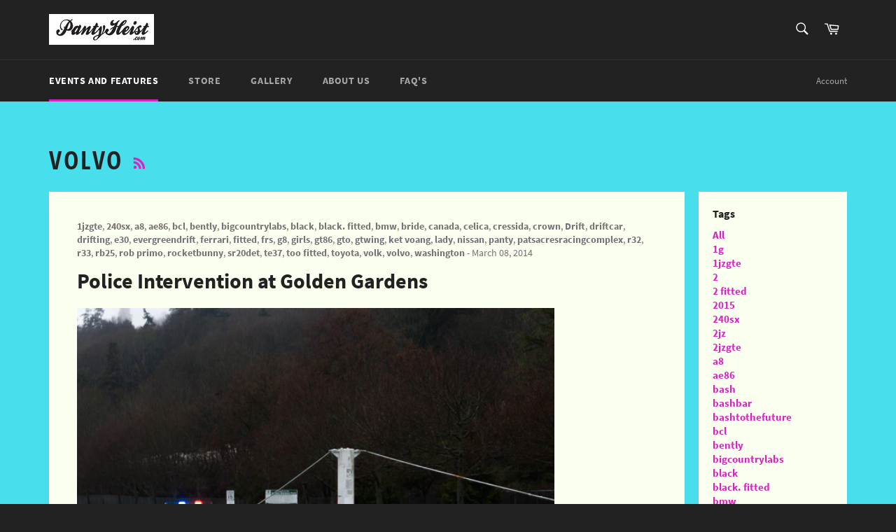

--- FILE ---
content_type: text/html; charset=utf-8
request_url: https://www.pantyheist.com/blogs/blog/tagged/volvo?comment=123322302513
body_size: 23222
content:
<!doctype html>
<html class="no-js" lang="en">
<head>

  <meta charset="utf-8">
  <meta http-equiv="X-UA-Compatible" content="IE=edge,chrome=1">
  <meta name="viewport" content="width=device-width,initial-scale=1">
  <meta name="theme-color" content="#222222">

  

  <link rel="canonical" href="https://www.pantyheist.com/blogs/blog/tagged/volvo?comment=123322302513">
  <title>
  Events and Features &ndash; Tagged &quot;volvo&quot; &ndash; PantyHeist LLC
  </title>

  
    <meta name="description" content="Blogs from PantyHeist">
  

  <!-- /snippets/social-meta-tags.liquid -->




<meta property="og:site_name" content="PantyHeist LLC">
<meta property="og:url" content="https://www.pantyheist.com/blogs/blog/tagged/volvo?comment=123322302513">
<meta property="og:title" content="Events and Features">
<meta property="og:type" content="website">
<meta property="og:description" content="Blogs from PantyHeist">





  <meta name="twitter:site" content="@pantyheist?lang=en">

<meta name="twitter:card" content="summary_large_image">
<meta name="twitter:title" content="Events and Features">
<meta name="twitter:description" content="Blogs from PantyHeist">


  <script>
    document.documentElement.className = document.documentElement.className.replace('no-js', 'js');
  </script>

  <link href="//www.pantyheist.com/cdn/shop/t/16/assets/theme.scss.css?v=136532675413690195621708280076" rel="stylesheet" type="text/css" media="all" />

  <script>
    window.theme = window.theme || {};

    theme.strings = {
      stockAvailable: "1 available",
      addToCart: "Add to Cart",
      soldOut: "Sold Out",
      unavailable: "Unavailable",
      noStockAvailable: "The item could not be added to your cart because there are not enough in stock.",
      willNotShipUntil: "Will not ship until [date]",
      willBeInStockAfter: "Will be in stock after [date]",
      totalCartDiscount: "You're saving [savings]",
      addressError: "Error looking up that address",
      addressNoResults: "No results for that address",
      addressQueryLimit: "You have exceeded the Google API usage limit. Consider upgrading to a \u003ca href=\"https:\/\/developers.google.com\/maps\/premium\/usage-limits\"\u003ePremium Plan\u003c\/a\u003e.",
      authError: "There was a problem authenticating your Google Maps API Key."
    };
  </script>

  <script src="//www.pantyheist.com/cdn/shop/t/16/assets/lazysizes.min.js?v=56045284683979784691536039510" async="async"></script>

  

  <script src="//www.pantyheist.com/cdn/shop/t/16/assets/vendor.js?v=39418018684300761971536039511" defer="defer"></script>

  

  <script src="//www.pantyheist.com/cdn/shop/t/16/assets/theme.js?v=89789462484234876791536039511" defer="defer"></script>

  <script>window.performance && window.performance.mark && window.performance.mark('shopify.content_for_header.start');</script><meta id="shopify-digital-wallet" name="shopify-digital-wallet" content="/2227672/digital_wallets/dialog">
<meta name="shopify-checkout-api-token" content="f5ac22bfd71937307d0c5a8e087b3a04">
<meta id="in-context-paypal-metadata" data-shop-id="2227672" data-venmo-supported="false" data-environment="production" data-locale="en_US" data-paypal-v4="true" data-currency="USD">
<link rel="alternate" type="application/atom+xml" title="Feed" href="/blogs/blog/tagged/volvo.atom" />
<script async="async" src="/checkouts/internal/preloads.js?locale=en-US"></script>
<link rel="preconnect" href="https://shop.app" crossorigin="anonymous">
<script async="async" src="https://shop.app/checkouts/internal/preloads.js?locale=en-US&shop_id=2227672" crossorigin="anonymous"></script>
<script id="shopify-features" type="application/json">{"accessToken":"f5ac22bfd71937307d0c5a8e087b3a04","betas":["rich-media-storefront-analytics"],"domain":"www.pantyheist.com","predictiveSearch":true,"shopId":2227672,"locale":"en"}</script>
<script>var Shopify = Shopify || {};
Shopify.shop = "pantyheist.myshopify.com";
Shopify.locale = "en";
Shopify.currency = {"active":"USD","rate":"1.0"};
Shopify.country = "US";
Shopify.theme = {"name":"Venture","id":10562306071,"schema_name":"Venture","schema_version":"7.5.3","theme_store_id":775,"role":"main"};
Shopify.theme.handle = "null";
Shopify.theme.style = {"id":null,"handle":null};
Shopify.cdnHost = "www.pantyheist.com/cdn";
Shopify.routes = Shopify.routes || {};
Shopify.routes.root = "/";</script>
<script type="module">!function(o){(o.Shopify=o.Shopify||{}).modules=!0}(window);</script>
<script>!function(o){function n(){var o=[];function n(){o.push(Array.prototype.slice.apply(arguments))}return n.q=o,n}var t=o.Shopify=o.Shopify||{};t.loadFeatures=n(),t.autoloadFeatures=n()}(window);</script>
<script>
  window.ShopifyPay = window.ShopifyPay || {};
  window.ShopifyPay.apiHost = "shop.app\/pay";
  window.ShopifyPay.redirectState = null;
</script>
<script id="shop-js-analytics" type="application/json">{"pageType":"blog"}</script>
<script defer="defer" async type="module" src="//www.pantyheist.com/cdn/shopifycloud/shop-js/modules/v2/client.init-shop-cart-sync_C5BV16lS.en.esm.js"></script>
<script defer="defer" async type="module" src="//www.pantyheist.com/cdn/shopifycloud/shop-js/modules/v2/chunk.common_CygWptCX.esm.js"></script>
<script type="module">
  await import("//www.pantyheist.com/cdn/shopifycloud/shop-js/modules/v2/client.init-shop-cart-sync_C5BV16lS.en.esm.js");
await import("//www.pantyheist.com/cdn/shopifycloud/shop-js/modules/v2/chunk.common_CygWptCX.esm.js");

  window.Shopify.SignInWithShop?.initShopCartSync?.({"fedCMEnabled":true,"windoidEnabled":true});

</script>
<script>
  window.Shopify = window.Shopify || {};
  if (!window.Shopify.featureAssets) window.Shopify.featureAssets = {};
  window.Shopify.featureAssets['shop-js'] = {"shop-cart-sync":["modules/v2/client.shop-cart-sync_ZFArdW7E.en.esm.js","modules/v2/chunk.common_CygWptCX.esm.js"],"init-fed-cm":["modules/v2/client.init-fed-cm_CmiC4vf6.en.esm.js","modules/v2/chunk.common_CygWptCX.esm.js"],"shop-button":["modules/v2/client.shop-button_tlx5R9nI.en.esm.js","modules/v2/chunk.common_CygWptCX.esm.js"],"shop-cash-offers":["modules/v2/client.shop-cash-offers_DOA2yAJr.en.esm.js","modules/v2/chunk.common_CygWptCX.esm.js","modules/v2/chunk.modal_D71HUcav.esm.js"],"init-windoid":["modules/v2/client.init-windoid_sURxWdc1.en.esm.js","modules/v2/chunk.common_CygWptCX.esm.js"],"shop-toast-manager":["modules/v2/client.shop-toast-manager_ClPi3nE9.en.esm.js","modules/v2/chunk.common_CygWptCX.esm.js"],"init-shop-email-lookup-coordinator":["modules/v2/client.init-shop-email-lookup-coordinator_B8hsDcYM.en.esm.js","modules/v2/chunk.common_CygWptCX.esm.js"],"init-shop-cart-sync":["modules/v2/client.init-shop-cart-sync_C5BV16lS.en.esm.js","modules/v2/chunk.common_CygWptCX.esm.js"],"avatar":["modules/v2/client.avatar_BTnouDA3.en.esm.js"],"pay-button":["modules/v2/client.pay-button_FdsNuTd3.en.esm.js","modules/v2/chunk.common_CygWptCX.esm.js"],"init-customer-accounts":["modules/v2/client.init-customer-accounts_DxDtT_ad.en.esm.js","modules/v2/client.shop-login-button_C5VAVYt1.en.esm.js","modules/v2/chunk.common_CygWptCX.esm.js","modules/v2/chunk.modal_D71HUcav.esm.js"],"init-shop-for-new-customer-accounts":["modules/v2/client.init-shop-for-new-customer-accounts_ChsxoAhi.en.esm.js","modules/v2/client.shop-login-button_C5VAVYt1.en.esm.js","modules/v2/chunk.common_CygWptCX.esm.js","modules/v2/chunk.modal_D71HUcav.esm.js"],"shop-login-button":["modules/v2/client.shop-login-button_C5VAVYt1.en.esm.js","modules/v2/chunk.common_CygWptCX.esm.js","modules/v2/chunk.modal_D71HUcav.esm.js"],"init-customer-accounts-sign-up":["modules/v2/client.init-customer-accounts-sign-up_CPSyQ0Tj.en.esm.js","modules/v2/client.shop-login-button_C5VAVYt1.en.esm.js","modules/v2/chunk.common_CygWptCX.esm.js","modules/v2/chunk.modal_D71HUcav.esm.js"],"shop-follow-button":["modules/v2/client.shop-follow-button_Cva4Ekp9.en.esm.js","modules/v2/chunk.common_CygWptCX.esm.js","modules/v2/chunk.modal_D71HUcav.esm.js"],"checkout-modal":["modules/v2/client.checkout-modal_BPM8l0SH.en.esm.js","modules/v2/chunk.common_CygWptCX.esm.js","modules/v2/chunk.modal_D71HUcav.esm.js"],"lead-capture":["modules/v2/client.lead-capture_Bi8yE_yS.en.esm.js","modules/v2/chunk.common_CygWptCX.esm.js","modules/v2/chunk.modal_D71HUcav.esm.js"],"shop-login":["modules/v2/client.shop-login_D6lNrXab.en.esm.js","modules/v2/chunk.common_CygWptCX.esm.js","modules/v2/chunk.modal_D71HUcav.esm.js"],"payment-terms":["modules/v2/client.payment-terms_CZxnsJam.en.esm.js","modules/v2/chunk.common_CygWptCX.esm.js","modules/v2/chunk.modal_D71HUcav.esm.js"]};
</script>
<script>(function() {
  var isLoaded = false;
  function asyncLoad() {
    if (isLoaded) return;
    isLoaded = true;
    var urls = ["https:\/\/www.improvedcontactform.com\/icf.js?shop=pantyheist.myshopify.com","\/\/cdn.shopify.com\/proxy\/2f84c18efe0f900f2f42b4269a39ce4c4344b7a1afaf162ce763755ed492f569\/static.cdn.printful.com\/static\/js\/external\/shopify-product-customizer.js?v=0.28\u0026shop=pantyheist.myshopify.com\u0026sp-cache-control=cHVibGljLCBtYXgtYWdlPTkwMA"];
    for (var i = 0; i < urls.length; i++) {
      var s = document.createElement('script');
      s.type = 'text/javascript';
      s.async = true;
      s.src = urls[i];
      var x = document.getElementsByTagName('script')[0];
      x.parentNode.insertBefore(s, x);
    }
  };
  if(window.attachEvent) {
    window.attachEvent('onload', asyncLoad);
  } else {
    window.addEventListener('load', asyncLoad, false);
  }
})();</script>
<script id="__st">var __st={"a":2227672,"offset":-28800,"reqid":"43cc250f-6df6-43cd-85dc-b0bbff83b033-1768626185","pageurl":"www.pantyheist.com\/blogs\/blog\/tagged\/volvo?comment=123322302513","s":"blogs-2637581","u":"01f82a57427c","p":"blog","rtyp":"blog","rid":2637581};</script>
<script>window.ShopifyPaypalV4VisibilityTracking = true;</script>
<script id="captcha-bootstrap">!function(){'use strict';const t='contact',e='account',n='new_comment',o=[[t,t],['blogs',n],['comments',n],[t,'customer']],c=[[e,'customer_login'],[e,'guest_login'],[e,'recover_customer_password'],[e,'create_customer']],r=t=>t.map((([t,e])=>`form[action*='/${t}']:not([data-nocaptcha='true']) input[name='form_type'][value='${e}']`)).join(','),a=t=>()=>t?[...document.querySelectorAll(t)].map((t=>t.form)):[];function s(){const t=[...o],e=r(t);return a(e)}const i='password',u='form_key',d=['recaptcha-v3-token','g-recaptcha-response','h-captcha-response',i],f=()=>{try{return window.sessionStorage}catch{return}},m='__shopify_v',_=t=>t.elements[u];function p(t,e,n=!1){try{const o=window.sessionStorage,c=JSON.parse(o.getItem(e)),{data:r}=function(t){const{data:e,action:n}=t;return t[m]||n?{data:e,action:n}:{data:t,action:n}}(c);for(const[e,n]of Object.entries(r))t.elements[e]&&(t.elements[e].value=n);n&&o.removeItem(e)}catch(o){console.error('form repopulation failed',{error:o})}}const l='form_type',E='cptcha';function T(t){t.dataset[E]=!0}const w=window,h=w.document,L='Shopify',v='ce_forms',y='captcha';let A=!1;((t,e)=>{const n=(g='f06e6c50-85a8-45c8-87d0-21a2b65856fe',I='https://cdn.shopify.com/shopifycloud/storefront-forms-hcaptcha/ce_storefront_forms_captcha_hcaptcha.v1.5.2.iife.js',D={infoText:'Protected by hCaptcha',privacyText:'Privacy',termsText:'Terms'},(t,e,n)=>{const o=w[L][v],c=o.bindForm;if(c)return c(t,g,e,D).then(n);var r;o.q.push([[t,g,e,D],n]),r=I,A||(h.body.append(Object.assign(h.createElement('script'),{id:'captcha-provider',async:!0,src:r})),A=!0)});var g,I,D;w[L]=w[L]||{},w[L][v]=w[L][v]||{},w[L][v].q=[],w[L][y]=w[L][y]||{},w[L][y].protect=function(t,e){n(t,void 0,e),T(t)},Object.freeze(w[L][y]),function(t,e,n,w,h,L){const[v,y,A,g]=function(t,e,n){const i=e?o:[],u=t?c:[],d=[...i,...u],f=r(d),m=r(i),_=r(d.filter((([t,e])=>n.includes(e))));return[a(f),a(m),a(_),s()]}(w,h,L),I=t=>{const e=t.target;return e instanceof HTMLFormElement?e:e&&e.form},D=t=>v().includes(t);t.addEventListener('submit',(t=>{const e=I(t);if(!e)return;const n=D(e)&&!e.dataset.hcaptchaBound&&!e.dataset.recaptchaBound,o=_(e),c=g().includes(e)&&(!o||!o.value);(n||c)&&t.preventDefault(),c&&!n&&(function(t){try{if(!f())return;!function(t){const e=f();if(!e)return;const n=_(t);if(!n)return;const o=n.value;o&&e.removeItem(o)}(t);const e=Array.from(Array(32),(()=>Math.random().toString(36)[2])).join('');!function(t,e){_(t)||t.append(Object.assign(document.createElement('input'),{type:'hidden',name:u})),t.elements[u].value=e}(t,e),function(t,e){const n=f();if(!n)return;const o=[...t.querySelectorAll(`input[type='${i}']`)].map((({name:t})=>t)),c=[...d,...o],r={};for(const[a,s]of new FormData(t).entries())c.includes(a)||(r[a]=s);n.setItem(e,JSON.stringify({[m]:1,action:t.action,data:r}))}(t,e)}catch(e){console.error('failed to persist form',e)}}(e),e.submit())}));const S=(t,e)=>{t&&!t.dataset[E]&&(n(t,e.some((e=>e===t))),T(t))};for(const o of['focusin','change'])t.addEventListener(o,(t=>{const e=I(t);D(e)&&S(e,y())}));const B=e.get('form_key'),M=e.get(l),P=B&&M;t.addEventListener('DOMContentLoaded',(()=>{const t=y();if(P)for(const e of t)e.elements[l].value===M&&p(e,B);[...new Set([...A(),...v().filter((t=>'true'===t.dataset.shopifyCaptcha))])].forEach((e=>S(e,t)))}))}(h,new URLSearchParams(w.location.search),n,t,e,['guest_login'])})(!0,!0)}();</script>
<script integrity="sha256-4kQ18oKyAcykRKYeNunJcIwy7WH5gtpwJnB7kiuLZ1E=" data-source-attribution="shopify.loadfeatures" defer="defer" src="//www.pantyheist.com/cdn/shopifycloud/storefront/assets/storefront/load_feature-a0a9edcb.js" crossorigin="anonymous"></script>
<script crossorigin="anonymous" defer="defer" src="//www.pantyheist.com/cdn/shopifycloud/storefront/assets/shopify_pay/storefront-65b4c6d7.js?v=20250812"></script>
<script data-source-attribution="shopify.dynamic_checkout.dynamic.init">var Shopify=Shopify||{};Shopify.PaymentButton=Shopify.PaymentButton||{isStorefrontPortableWallets:!0,init:function(){window.Shopify.PaymentButton.init=function(){};var t=document.createElement("script");t.src="https://www.pantyheist.com/cdn/shopifycloud/portable-wallets/latest/portable-wallets.en.js",t.type="module",document.head.appendChild(t)}};
</script>
<script data-source-attribution="shopify.dynamic_checkout.buyer_consent">
  function portableWalletsHideBuyerConsent(e){var t=document.getElementById("shopify-buyer-consent"),n=document.getElementById("shopify-subscription-policy-button");t&&n&&(t.classList.add("hidden"),t.setAttribute("aria-hidden","true"),n.removeEventListener("click",e))}function portableWalletsShowBuyerConsent(e){var t=document.getElementById("shopify-buyer-consent"),n=document.getElementById("shopify-subscription-policy-button");t&&n&&(t.classList.remove("hidden"),t.removeAttribute("aria-hidden"),n.addEventListener("click",e))}window.Shopify?.PaymentButton&&(window.Shopify.PaymentButton.hideBuyerConsent=portableWalletsHideBuyerConsent,window.Shopify.PaymentButton.showBuyerConsent=portableWalletsShowBuyerConsent);
</script>
<script data-source-attribution="shopify.dynamic_checkout.cart.bootstrap">document.addEventListener("DOMContentLoaded",(function(){function t(){return document.querySelector("shopify-accelerated-checkout-cart, shopify-accelerated-checkout")}if(t())Shopify.PaymentButton.init();else{new MutationObserver((function(e,n){t()&&(Shopify.PaymentButton.init(),n.disconnect())})).observe(document.body,{childList:!0,subtree:!0})}}));
</script>
<link id="shopify-accelerated-checkout-styles" rel="stylesheet" media="screen" href="https://www.pantyheist.com/cdn/shopifycloud/portable-wallets/latest/accelerated-checkout-backwards-compat.css" crossorigin="anonymous">
<style id="shopify-accelerated-checkout-cart">
        #shopify-buyer-consent {
  margin-top: 1em;
  display: inline-block;
  width: 100%;
}

#shopify-buyer-consent.hidden {
  display: none;
}

#shopify-subscription-policy-button {
  background: none;
  border: none;
  padding: 0;
  text-decoration: underline;
  font-size: inherit;
  cursor: pointer;
}

#shopify-subscription-policy-button::before {
  box-shadow: none;
}

      </style>

<script>window.performance && window.performance.mark && window.performance.mark('shopify.content_for_header.end');</script>
<meta property="og:image" content="https://cdn.shopify.com/s/files/1/0222/7672/files/ph_logo_jp.jpg?height=628&pad_color=fff&v=1613186414&width=1200" />
<meta property="og:image:secure_url" content="https://cdn.shopify.com/s/files/1/0222/7672/files/ph_logo_jp.jpg?height=628&pad_color=fff&v=1613186414&width=1200" />
<meta property="og:image:width" content="1200" />
<meta property="og:image:height" content="628" />
<link href="https://monorail-edge.shopifysvc.com" rel="dns-prefetch">
<script>(function(){if ("sendBeacon" in navigator && "performance" in window) {try {var session_token_from_headers = performance.getEntriesByType('navigation')[0].serverTiming.find(x => x.name == '_s').description;} catch {var session_token_from_headers = undefined;}var session_cookie_matches = document.cookie.match(/_shopify_s=([^;]*)/);var session_token_from_cookie = session_cookie_matches && session_cookie_matches.length === 2 ? session_cookie_matches[1] : "";var session_token = session_token_from_headers || session_token_from_cookie || "";function handle_abandonment_event(e) {var entries = performance.getEntries().filter(function(entry) {return /monorail-edge.shopifysvc.com/.test(entry.name);});if (!window.abandonment_tracked && entries.length === 0) {window.abandonment_tracked = true;var currentMs = Date.now();var navigation_start = performance.timing.navigationStart;var payload = {shop_id: 2227672,url: window.location.href,navigation_start,duration: currentMs - navigation_start,session_token,page_type: "blog"};window.navigator.sendBeacon("https://monorail-edge.shopifysvc.com/v1/produce", JSON.stringify({schema_id: "online_store_buyer_site_abandonment/1.1",payload: payload,metadata: {event_created_at_ms: currentMs,event_sent_at_ms: currentMs}}));}}window.addEventListener('pagehide', handle_abandonment_event);}}());</script>
<script id="web-pixels-manager-setup">(function e(e,d,r,n,o){if(void 0===o&&(o={}),!Boolean(null===(a=null===(i=window.Shopify)||void 0===i?void 0:i.analytics)||void 0===a?void 0:a.replayQueue)){var i,a;window.Shopify=window.Shopify||{};var t=window.Shopify;t.analytics=t.analytics||{};var s=t.analytics;s.replayQueue=[],s.publish=function(e,d,r){return s.replayQueue.push([e,d,r]),!0};try{self.performance.mark("wpm:start")}catch(e){}var l=function(){var e={modern:/Edge?\/(1{2}[4-9]|1[2-9]\d|[2-9]\d{2}|\d{4,})\.\d+(\.\d+|)|Firefox\/(1{2}[4-9]|1[2-9]\d|[2-9]\d{2}|\d{4,})\.\d+(\.\d+|)|Chrom(ium|e)\/(9{2}|\d{3,})\.\d+(\.\d+|)|(Maci|X1{2}).+ Version\/(15\.\d+|(1[6-9]|[2-9]\d|\d{3,})\.\d+)([,.]\d+|)( \(\w+\)|)( Mobile\/\w+|) Safari\/|Chrome.+OPR\/(9{2}|\d{3,})\.\d+\.\d+|(CPU[ +]OS|iPhone[ +]OS|CPU[ +]iPhone|CPU IPhone OS|CPU iPad OS)[ +]+(15[._]\d+|(1[6-9]|[2-9]\d|\d{3,})[._]\d+)([._]\d+|)|Android:?[ /-](13[3-9]|1[4-9]\d|[2-9]\d{2}|\d{4,})(\.\d+|)(\.\d+|)|Android.+Firefox\/(13[5-9]|1[4-9]\d|[2-9]\d{2}|\d{4,})\.\d+(\.\d+|)|Android.+Chrom(ium|e)\/(13[3-9]|1[4-9]\d|[2-9]\d{2}|\d{4,})\.\d+(\.\d+|)|SamsungBrowser\/([2-9]\d|\d{3,})\.\d+/,legacy:/Edge?\/(1[6-9]|[2-9]\d|\d{3,})\.\d+(\.\d+|)|Firefox\/(5[4-9]|[6-9]\d|\d{3,})\.\d+(\.\d+|)|Chrom(ium|e)\/(5[1-9]|[6-9]\d|\d{3,})\.\d+(\.\d+|)([\d.]+$|.*Safari\/(?![\d.]+ Edge\/[\d.]+$))|(Maci|X1{2}).+ Version\/(10\.\d+|(1[1-9]|[2-9]\d|\d{3,})\.\d+)([,.]\d+|)( \(\w+\)|)( Mobile\/\w+|) Safari\/|Chrome.+OPR\/(3[89]|[4-9]\d|\d{3,})\.\d+\.\d+|(CPU[ +]OS|iPhone[ +]OS|CPU[ +]iPhone|CPU IPhone OS|CPU iPad OS)[ +]+(10[._]\d+|(1[1-9]|[2-9]\d|\d{3,})[._]\d+)([._]\d+|)|Android:?[ /-](13[3-9]|1[4-9]\d|[2-9]\d{2}|\d{4,})(\.\d+|)(\.\d+|)|Mobile Safari.+OPR\/([89]\d|\d{3,})\.\d+\.\d+|Android.+Firefox\/(13[5-9]|1[4-9]\d|[2-9]\d{2}|\d{4,})\.\d+(\.\d+|)|Android.+Chrom(ium|e)\/(13[3-9]|1[4-9]\d|[2-9]\d{2}|\d{4,})\.\d+(\.\d+|)|Android.+(UC? ?Browser|UCWEB|U3)[ /]?(15\.([5-9]|\d{2,})|(1[6-9]|[2-9]\d|\d{3,})\.\d+)\.\d+|SamsungBrowser\/(5\.\d+|([6-9]|\d{2,})\.\d+)|Android.+MQ{2}Browser\/(14(\.(9|\d{2,})|)|(1[5-9]|[2-9]\d|\d{3,})(\.\d+|))(\.\d+|)|K[Aa][Ii]OS\/(3\.\d+|([4-9]|\d{2,})\.\d+)(\.\d+|)/},d=e.modern,r=e.legacy,n=navigator.userAgent;return n.match(d)?"modern":n.match(r)?"legacy":"unknown"}(),u="modern"===l?"modern":"legacy",c=(null!=n?n:{modern:"",legacy:""})[u],f=function(e){return[e.baseUrl,"/wpm","/b",e.hashVersion,"modern"===e.buildTarget?"m":"l",".js"].join("")}({baseUrl:d,hashVersion:r,buildTarget:u}),m=function(e){var d=e.version,r=e.bundleTarget,n=e.surface,o=e.pageUrl,i=e.monorailEndpoint;return{emit:function(e){var a=e.status,t=e.errorMsg,s=(new Date).getTime(),l=JSON.stringify({metadata:{event_sent_at_ms:s},events:[{schema_id:"web_pixels_manager_load/3.1",payload:{version:d,bundle_target:r,page_url:o,status:a,surface:n,error_msg:t},metadata:{event_created_at_ms:s}}]});if(!i)return console&&console.warn&&console.warn("[Web Pixels Manager] No Monorail endpoint provided, skipping logging."),!1;try{return self.navigator.sendBeacon.bind(self.navigator)(i,l)}catch(e){}var u=new XMLHttpRequest;try{return u.open("POST",i,!0),u.setRequestHeader("Content-Type","text/plain"),u.send(l),!0}catch(e){return console&&console.warn&&console.warn("[Web Pixels Manager] Got an unhandled error while logging to Monorail."),!1}}}}({version:r,bundleTarget:l,surface:e.surface,pageUrl:self.location.href,monorailEndpoint:e.monorailEndpoint});try{o.browserTarget=l,function(e){var d=e.src,r=e.async,n=void 0===r||r,o=e.onload,i=e.onerror,a=e.sri,t=e.scriptDataAttributes,s=void 0===t?{}:t,l=document.createElement("script"),u=document.querySelector("head"),c=document.querySelector("body");if(l.async=n,l.src=d,a&&(l.integrity=a,l.crossOrigin="anonymous"),s)for(var f in s)if(Object.prototype.hasOwnProperty.call(s,f))try{l.dataset[f]=s[f]}catch(e){}if(o&&l.addEventListener("load",o),i&&l.addEventListener("error",i),u)u.appendChild(l);else{if(!c)throw new Error("Did not find a head or body element to append the script");c.appendChild(l)}}({src:f,async:!0,onload:function(){if(!function(){var e,d;return Boolean(null===(d=null===(e=window.Shopify)||void 0===e?void 0:e.analytics)||void 0===d?void 0:d.initialized)}()){var d=window.webPixelsManager.init(e)||void 0;if(d){var r=window.Shopify.analytics;r.replayQueue.forEach((function(e){var r=e[0],n=e[1],o=e[2];d.publishCustomEvent(r,n,o)})),r.replayQueue=[],r.publish=d.publishCustomEvent,r.visitor=d.visitor,r.initialized=!0}}},onerror:function(){return m.emit({status:"failed",errorMsg:"".concat(f," has failed to load")})},sri:function(e){var d=/^sha384-[A-Za-z0-9+/=]+$/;return"string"==typeof e&&d.test(e)}(c)?c:"",scriptDataAttributes:o}),m.emit({status:"loading"})}catch(e){m.emit({status:"failed",errorMsg:(null==e?void 0:e.message)||"Unknown error"})}}})({shopId: 2227672,storefrontBaseUrl: "https://www.pantyheist.com",extensionsBaseUrl: "https://extensions.shopifycdn.com/cdn/shopifycloud/web-pixels-manager",monorailEndpoint: "https://monorail-edge.shopifysvc.com/unstable/produce_batch",surface: "storefront-renderer",enabledBetaFlags: ["2dca8a86"],webPixelsConfigList: [{"id":"69599464","eventPayloadVersion":"v1","runtimeContext":"LAX","scriptVersion":"1","type":"CUSTOM","privacyPurposes":["ANALYTICS"],"name":"Google Analytics tag (migrated)"},{"id":"shopify-app-pixel","configuration":"{}","eventPayloadVersion":"v1","runtimeContext":"STRICT","scriptVersion":"0450","apiClientId":"shopify-pixel","type":"APP","privacyPurposes":["ANALYTICS","MARKETING"]},{"id":"shopify-custom-pixel","eventPayloadVersion":"v1","runtimeContext":"LAX","scriptVersion":"0450","apiClientId":"shopify-pixel","type":"CUSTOM","privacyPurposes":["ANALYTICS","MARKETING"]}],isMerchantRequest: false,initData: {"shop":{"name":"PantyHeist LLC","paymentSettings":{"currencyCode":"USD"},"myshopifyDomain":"pantyheist.myshopify.com","countryCode":"US","storefrontUrl":"https:\/\/www.pantyheist.com"},"customer":null,"cart":null,"checkout":null,"productVariants":[],"purchasingCompany":null},},"https://www.pantyheist.com/cdn","fcfee988w5aeb613cpc8e4bc33m6693e112",{"modern":"","legacy":""},{"shopId":"2227672","storefrontBaseUrl":"https:\/\/www.pantyheist.com","extensionBaseUrl":"https:\/\/extensions.shopifycdn.com\/cdn\/shopifycloud\/web-pixels-manager","surface":"storefront-renderer","enabledBetaFlags":"[\"2dca8a86\"]","isMerchantRequest":"false","hashVersion":"fcfee988w5aeb613cpc8e4bc33m6693e112","publish":"custom","events":"[[\"page_viewed\",{}]]"});</script><script>
  window.ShopifyAnalytics = window.ShopifyAnalytics || {};
  window.ShopifyAnalytics.meta = window.ShopifyAnalytics.meta || {};
  window.ShopifyAnalytics.meta.currency = 'USD';
  var meta = {"page":{"pageType":"blog","resourceType":"blog","resourceId":2637581,"requestId":"43cc250f-6df6-43cd-85dc-b0bbff83b033-1768626185"}};
  for (var attr in meta) {
    window.ShopifyAnalytics.meta[attr] = meta[attr];
  }
</script>
<script class="analytics">
  (function () {
    var customDocumentWrite = function(content) {
      var jquery = null;

      if (window.jQuery) {
        jquery = window.jQuery;
      } else if (window.Checkout && window.Checkout.$) {
        jquery = window.Checkout.$;
      }

      if (jquery) {
        jquery('body').append(content);
      }
    };

    var hasLoggedConversion = function(token) {
      if (token) {
        return document.cookie.indexOf('loggedConversion=' + token) !== -1;
      }
      return false;
    }

    var setCookieIfConversion = function(token) {
      if (token) {
        var twoMonthsFromNow = new Date(Date.now());
        twoMonthsFromNow.setMonth(twoMonthsFromNow.getMonth() + 2);

        document.cookie = 'loggedConversion=' + token + '; expires=' + twoMonthsFromNow;
      }
    }

    var trekkie = window.ShopifyAnalytics.lib = window.trekkie = window.trekkie || [];
    if (trekkie.integrations) {
      return;
    }
    trekkie.methods = [
      'identify',
      'page',
      'ready',
      'track',
      'trackForm',
      'trackLink'
    ];
    trekkie.factory = function(method) {
      return function() {
        var args = Array.prototype.slice.call(arguments);
        args.unshift(method);
        trekkie.push(args);
        return trekkie;
      };
    };
    for (var i = 0; i < trekkie.methods.length; i++) {
      var key = trekkie.methods[i];
      trekkie[key] = trekkie.factory(key);
    }
    trekkie.load = function(config) {
      trekkie.config = config || {};
      trekkie.config.initialDocumentCookie = document.cookie;
      var first = document.getElementsByTagName('script')[0];
      var script = document.createElement('script');
      script.type = 'text/javascript';
      script.onerror = function(e) {
        var scriptFallback = document.createElement('script');
        scriptFallback.type = 'text/javascript';
        scriptFallback.onerror = function(error) {
                var Monorail = {
      produce: function produce(monorailDomain, schemaId, payload) {
        var currentMs = new Date().getTime();
        var event = {
          schema_id: schemaId,
          payload: payload,
          metadata: {
            event_created_at_ms: currentMs,
            event_sent_at_ms: currentMs
          }
        };
        return Monorail.sendRequest("https://" + monorailDomain + "/v1/produce", JSON.stringify(event));
      },
      sendRequest: function sendRequest(endpointUrl, payload) {
        // Try the sendBeacon API
        if (window && window.navigator && typeof window.navigator.sendBeacon === 'function' && typeof window.Blob === 'function' && !Monorail.isIos12()) {
          var blobData = new window.Blob([payload], {
            type: 'text/plain'
          });

          if (window.navigator.sendBeacon(endpointUrl, blobData)) {
            return true;
          } // sendBeacon was not successful

        } // XHR beacon

        var xhr = new XMLHttpRequest();

        try {
          xhr.open('POST', endpointUrl);
          xhr.setRequestHeader('Content-Type', 'text/plain');
          xhr.send(payload);
        } catch (e) {
          console.log(e);
        }

        return false;
      },
      isIos12: function isIos12() {
        return window.navigator.userAgent.lastIndexOf('iPhone; CPU iPhone OS 12_') !== -1 || window.navigator.userAgent.lastIndexOf('iPad; CPU OS 12_') !== -1;
      }
    };
    Monorail.produce('monorail-edge.shopifysvc.com',
      'trekkie_storefront_load_errors/1.1',
      {shop_id: 2227672,
      theme_id: 10562306071,
      app_name: "storefront",
      context_url: window.location.href,
      source_url: "//www.pantyheist.com/cdn/s/trekkie.storefront.cd680fe47e6c39ca5d5df5f0a32d569bc48c0f27.min.js"});

        };
        scriptFallback.async = true;
        scriptFallback.src = '//www.pantyheist.com/cdn/s/trekkie.storefront.cd680fe47e6c39ca5d5df5f0a32d569bc48c0f27.min.js';
        first.parentNode.insertBefore(scriptFallback, first);
      };
      script.async = true;
      script.src = '//www.pantyheist.com/cdn/s/trekkie.storefront.cd680fe47e6c39ca5d5df5f0a32d569bc48c0f27.min.js';
      first.parentNode.insertBefore(script, first);
    };
    trekkie.load(
      {"Trekkie":{"appName":"storefront","development":false,"defaultAttributes":{"shopId":2227672,"isMerchantRequest":null,"themeId":10562306071,"themeCityHash":"14630125521562434382","contentLanguage":"en","currency":"USD","eventMetadataId":"434e02e4-e6c6-4026-a2f8-3db9e573d4b2"},"isServerSideCookieWritingEnabled":true,"monorailRegion":"shop_domain","enabledBetaFlags":["65f19447"]},"Session Attribution":{},"S2S":{"facebookCapiEnabled":false,"source":"trekkie-storefront-renderer","apiClientId":580111}}
    );

    var loaded = false;
    trekkie.ready(function() {
      if (loaded) return;
      loaded = true;

      window.ShopifyAnalytics.lib = window.trekkie;

      var originalDocumentWrite = document.write;
      document.write = customDocumentWrite;
      try { window.ShopifyAnalytics.merchantGoogleAnalytics.call(this); } catch(error) {};
      document.write = originalDocumentWrite;

      window.ShopifyAnalytics.lib.page(null,{"pageType":"blog","resourceType":"blog","resourceId":2637581,"requestId":"43cc250f-6df6-43cd-85dc-b0bbff83b033-1768626185","shopifyEmitted":true});

      var match = window.location.pathname.match(/checkouts\/(.+)\/(thank_you|post_purchase)/)
      var token = match? match[1]: undefined;
      if (!hasLoggedConversion(token)) {
        setCookieIfConversion(token);
        
      }
    });


        var eventsListenerScript = document.createElement('script');
        eventsListenerScript.async = true;
        eventsListenerScript.src = "//www.pantyheist.com/cdn/shopifycloud/storefront/assets/shop_events_listener-3da45d37.js";
        document.getElementsByTagName('head')[0].appendChild(eventsListenerScript);

})();</script>
  <script>
  if (!window.ga || (window.ga && typeof window.ga !== 'function')) {
    window.ga = function ga() {
      (window.ga.q = window.ga.q || []).push(arguments);
      if (window.Shopify && window.Shopify.analytics && typeof window.Shopify.analytics.publish === 'function') {
        window.Shopify.analytics.publish("ga_stub_called", {}, {sendTo: "google_osp_migration"});
      }
      console.error("Shopify's Google Analytics stub called with:", Array.from(arguments), "\nSee https://help.shopify.com/manual/promoting-marketing/pixels/pixel-migration#google for more information.");
    };
    if (window.Shopify && window.Shopify.analytics && typeof window.Shopify.analytics.publish === 'function') {
      window.Shopify.analytics.publish("ga_stub_initialized", {}, {sendTo: "google_osp_migration"});
    }
  }
</script>
<script
  defer
  src="https://www.pantyheist.com/cdn/shopifycloud/perf-kit/shopify-perf-kit-3.0.4.min.js"
  data-application="storefront-renderer"
  data-shop-id="2227672"
  data-render-region="gcp-us-central1"
  data-page-type="blog"
  data-theme-instance-id="10562306071"
  data-theme-name="Venture"
  data-theme-version="7.5.3"
  data-monorail-region="shop_domain"
  data-resource-timing-sampling-rate="10"
  data-shs="true"
  data-shs-beacon="true"
  data-shs-export-with-fetch="true"
  data-shs-logs-sample-rate="1"
  data-shs-beacon-endpoint="https://www.pantyheist.com/api/collect"
></script>
</head>

<body class="template-blog" >

  <a class="in-page-link visually-hidden skip-link" href="#MainContent">
    Skip to content
  </a>

  <div id="shopify-section-header" class="shopify-section"><style>
.site-header__logo img {
  max-width: 150px;
}
</style>

<div id="NavDrawer" class="drawer drawer--left">
  <div class="drawer__inner">
    <form action="/search" method="get" class="drawer__search" role="search">
      <input type="search" name="q" placeholder="Search" aria-label="Search" class="drawer__search-input">

      <button type="submit" class="text-link drawer__search-submit">
        <svg aria-hidden="true" focusable="false" role="presentation" class="icon icon-search" viewBox="0 0 32 32"><path fill="#444" d="M21.839 18.771a10.012 10.012 0 0 0 1.57-5.39c0-5.548-4.493-10.048-10.034-10.048-5.548 0-10.041 4.499-10.041 10.048s4.493 10.048 10.034 10.048c2.012 0 3.886-.594 5.456-1.61l.455-.317 7.165 7.165 2.223-2.263-7.158-7.165.33-.468zM18.995 7.767c1.498 1.498 2.322 3.49 2.322 5.608s-.825 4.11-2.322 5.608c-1.498 1.498-3.49 2.322-5.608 2.322s-4.11-.825-5.608-2.322c-1.498-1.498-2.322-3.49-2.322-5.608s.825-4.11 2.322-5.608c1.498-1.498 3.49-2.322 5.608-2.322s4.11.825 5.608 2.322z"/></svg>
        <span class="icon__fallback-text">Search</span>
      </button>
    </form>
    <ul class="drawer__nav">
      
        

        
          <li class="drawer__nav-item">
            <a href="/blogs/blog"
              class="drawer__nav-link drawer__nav-link--top-level"
               aria-current="page"
            >
              Events and Features
            </a>
          </li>
        
      
        

        
          <li class="drawer__nav-item">
            <a href="/collections/all"
              class="drawer__nav-link drawer__nav-link--top-level"
              
            >
              Store
            </a>
          </li>
        
      
        

        
          <li class="drawer__nav-item">
            <a href="/pages/gallery-1"
              class="drawer__nav-link drawer__nav-link--top-level"
              
            >
              Gallery
            </a>
          </li>
        
      
        

        
          <li class="drawer__nav-item">
            <a href="/pages/about-us"
              class="drawer__nav-link drawer__nav-link--top-level"
              
            >
              About Us
            </a>
          </li>
        
      
        

        
          <li class="drawer__nav-item">
            <a href="/pages/faq"
              class="drawer__nav-link drawer__nav-link--top-level"
              
            >
              FAQ's
            </a>
          </li>
        
      

      
        
          <li class="drawer__nav-item">
            <a href="/account/login" class="drawer__nav-link drawer__nav-link--top-level">
              Account
            </a>
          </li>
        
      
    </ul>
  </div>
</div>

<header class="site-header page-element is-moved-by-drawer" role="banner" data-section-id="header" data-section-type="header">
  <div class="site-header__upper page-width">
    <div class="grid grid--table">
      <div class="grid__item small--one-quarter medium-up--hide">
        <button type="button" class="text-link site-header__link js-drawer-open-left">
          <span class="site-header__menu-toggle--open">
            <svg aria-hidden="true" focusable="false" role="presentation" class="icon icon-hamburger" viewBox="0 0 32 32"><path fill="#444" d="M4.889 14.958h22.222v2.222H4.889v-2.222zM4.889 8.292h22.222v2.222H4.889V8.292zM4.889 21.625h22.222v2.222H4.889v-2.222z"/></svg>
          </span>
          <span class="site-header__menu-toggle--close">
            <svg aria-hidden="true" focusable="false" role="presentation" class="icon icon-close" viewBox="0 0 32 32"><path fill="#444" d="M25.313 8.55l-1.862-1.862-7.45 7.45-7.45-7.45L6.689 8.55l7.45 7.45-7.45 7.45 1.862 1.862 7.45-7.45 7.45 7.45 1.862-1.862-7.45-7.45z"/></svg>
          </span>
          <span class="icon__fallback-text">Site navigation</span>
        </button>
      </div>
      <div class="grid__item small--one-half medium-up--two-thirds small--text-center">
        
          <div class="site-header__logo h1" itemscope itemtype="http://schema.org/Organization">
        
          
            
            <a href="/" itemprop="url" class="site-header__logo-link">
              <img src="//www.pantyheist.com/cdn/shop/files/ph_logo_jp_150x.jpg?v=1613186414"
                   srcset="//www.pantyheist.com/cdn/shop/files/ph_logo_jp_150x.jpg?v=1613186414 1x, //www.pantyheist.com/cdn/shop/files/ph_logo_jp_150x@2x.jpg?v=1613186414 2x"
                   alt="PantyHeist LLC"
                   itemprop="logo">
            </a>
          
        
          </div>
        
      </div>

      <div class="grid__item small--one-quarter medium-up--one-third text-right">
        <div id="SiteNavSearchCart" class="site-header__search-cart-wrapper">
          <form action="/search" method="get" class="site-header__search small--hide" role="search">
            
              <label for="SiteNavSearch" class="visually-hidden">Search</label>
              <input type="search" name="q" id="SiteNavSearch" placeholder="Search" aria-label="Search" class="site-header__search-input">

            <button type="submit" class="text-link site-header__link site-header__search-submit">
              <svg aria-hidden="true" focusable="false" role="presentation" class="icon icon-search" viewBox="0 0 32 32"><path fill="#444" d="M21.839 18.771a10.012 10.012 0 0 0 1.57-5.39c0-5.548-4.493-10.048-10.034-10.048-5.548 0-10.041 4.499-10.041 10.048s4.493 10.048 10.034 10.048c2.012 0 3.886-.594 5.456-1.61l.455-.317 7.165 7.165 2.223-2.263-7.158-7.165.33-.468zM18.995 7.767c1.498 1.498 2.322 3.49 2.322 5.608s-.825 4.11-2.322 5.608c-1.498 1.498-3.49 2.322-5.608 2.322s-4.11-.825-5.608-2.322c-1.498-1.498-2.322-3.49-2.322-5.608s.825-4.11 2.322-5.608c1.498-1.498 3.49-2.322 5.608-2.322s4.11.825 5.608 2.322z"/></svg>
              <span class="icon__fallback-text">Search</span>
            </button>
          </form>

          <a href="/cart" class="site-header__link site-header__cart">
            <svg aria-hidden="true" focusable="false" role="presentation" class="icon icon-cart" viewBox="0 0 31 32"><path d="M14.568 25.629c-1.222 0-2.111.889-2.111 2.111 0 1.111 1 2.111 2.111 2.111 1.222 0 2.111-.889 2.111-2.111s-.889-2.111-2.111-2.111zm10.22 0c-1.222 0-2.111.889-2.111 2.111 0 1.111 1 2.111 2.111 2.111 1.222 0 2.111-.889 2.111-2.111s-.889-2.111-2.111-2.111zm2.555-3.777H12.457L7.347 7.078c-.222-.333-.555-.667-1-.667H1.792c-.667 0-1.111.444-1.111 1s.444 1 1.111 1h3.777l5.11 14.885c.111.444.555.666 1 .666h15.663c.555 0 1.111-.444 1.111-1 0-.666-.555-1.111-1.111-1.111zm2.333-11.442l-18.44-1.555h-.111c-.555 0-.777.333-.667.889l3.222 9.22c.222.555.889 1 1.444 1h13.441c.555 0 1.111-.444 1.222-1l.778-7.443c.111-.555-.333-1.111-.889-1.111zm-2 7.443H15.568l-2.333-6.776 15.108 1.222-.666 5.554z"/></svg>
            <span class="icon__fallback-text">Cart</span>
            <span class="site-header__cart-indicator hide"></span>
          </a>
        </div>
      </div>
    </div>
  </div>

  <div id="StickNavWrapper">
    <div id="StickyBar" class="sticky">
      <nav class="nav-bar small--hide" role="navigation" id="StickyNav">
        <div class="page-width">
          <div class="grid grid--table">
            <div class="grid__item four-fifths" id="SiteNavParent">
              <button type="button" class="hide text-link site-nav__link site-nav__link--compressed js-drawer-open-left" id="SiteNavCompressed">
                <svg aria-hidden="true" focusable="false" role="presentation" class="icon icon-hamburger" viewBox="0 0 32 32"><path fill="#444" d="M4.889 14.958h22.222v2.222H4.889v-2.222zM4.889 8.292h22.222v2.222H4.889V8.292zM4.889 21.625h22.222v2.222H4.889v-2.222z"/></svg>
                <span class="site-nav__link-menu-label">Menu</span>
                <span class="icon__fallback-text">Site navigation</span>
              </button>
              <ul class="site-nav list--inline" id="SiteNav">
                
                  

                  
                  
                  
                  

                  

                  
                  

                  
                    <li class="site-nav__item site-nav--active">
                      <a href="/blogs/blog" class="site-nav__link" aria-current="page">
                        Events and Features
                      </a>
                    </li>
                  
                
                  

                  
                  
                  
                  

                  

                  
                  

                  
                    <li class="site-nav__item">
                      <a href="/collections/all" class="site-nav__link">
                        Store
                      </a>
                    </li>
                  
                
                  

                  
                  
                  
                  

                  

                  
                  

                  
                    <li class="site-nav__item">
                      <a href="/pages/gallery-1" class="site-nav__link">
                        Gallery
                      </a>
                    </li>
                  
                
                  

                  
                  
                  
                  

                  

                  
                  

                  
                    <li class="site-nav__item">
                      <a href="/pages/about-us" class="site-nav__link">
                        About Us
                      </a>
                    </li>
                  
                
                  

                  
                  
                  
                  

                  

                  
                  

                  
                    <li class="site-nav__item">
                      <a href="/pages/faq" class="site-nav__link">
                        FAQ's
                      </a>
                    </li>
                  
                
              </ul>
            </div>
            <div class="grid__item one-fifth text-right">
              <div class="sticky-only" id="StickyNavSearchCart"></div>
              
                <div class="customer-login-links sticky-hidden">
                  
                    <a href="/account/login" id="customer_login_link">Account</a>
                  
                </div>
              
            </div>
          </div>
        </div>
      </nav>
      <div id="NotificationSuccess" class="notification notification--success" aria-hidden="true">
        <div class="page-width notification__inner notification__inner--has-link">
          <a href="/cart" class="notification__link">
            <span class="notification__message">Item added to cart. <span>View cart and check out</span>.</span>
          </a>
          <button type="button" class="text-link notification__close">
            <svg aria-hidden="true" focusable="false" role="presentation" class="icon icon-close" viewBox="0 0 32 32"><path fill="#444" d="M25.313 8.55l-1.862-1.862-7.45 7.45-7.45-7.45L6.689 8.55l7.45 7.45-7.45 7.45 1.862 1.862 7.45-7.45 7.45 7.45 1.862-1.862-7.45-7.45z"/></svg>
            <span class="icon__fallback-text">Close</span>
          </button>
        </div>
      </div>
      <div id="NotificationError" class="notification notification--error" aria-hidden="true">
        <div class="page-width notification__inner">
          <span class="notification__message notification__message--error" aria-live="assertive" aria-atomic="true"></span>
          <button type="button" class="text-link notification__close">
            <svg aria-hidden="true" focusable="false" role="presentation" class="icon icon-close" viewBox="0 0 32 32"><path fill="#444" d="M25.313 8.55l-1.862-1.862-7.45 7.45-7.45-7.45L6.689 8.55l7.45 7.45-7.45 7.45 1.862 1.862 7.45-7.45 7.45 7.45 1.862-1.862-7.45-7.45z"/></svg>
            <span class="icon__fallback-text">Close</span>
          </button>
        </div>
      </div>
    </div>
  </div>

  
</header>




</div>

  <div class="page-container page-element is-moved-by-drawer">
    <main class="main-content" id="MainContent" role="main">
      

<div class="page-width">

  <h1>
    
      volvo
    
    <a href="https://www.pantyheist.com/blogs/blog.atom" class="blog__rss-link link-accent-color">
      <svg aria-hidden="true" focusable="false" role="presentation" class="icon icon-rss" viewBox="0 0 32 32"><path fill="#444" d="M9.445 26.538a3.983 3.983 0 1 1-7.965 0 3.983 3.983 0 0 1 7.965 0zM20.73 30.52h-5.642c0-7.501-6.107-13.608-13.608-13.608V11.27c10.621 0 19.25 8.629 19.25 19.25z"/><path fill="#444" d="M24.712 30.52c0-12.844-10.388-23.233-23.233-23.233V1.479c16.03 0 29.041 13.01 29.041 29.041h-5.808z"/></svg>
      <span class="icon__fallback-text">RSS</span>
    </a>
  </h1>

  <div class="grid">
    <div class="grid__item medium-up--three-quarters large-up--four-fifths">
      
        <div class="content-block">

          <p class="blog__meta">
            
              
                <a href="/blogs/blog/tagged/1jzgte" class="link-body-color"><strong>1jzgte</strong></a>, 
              
                <a href="/blogs/blog/tagged/240sx" class="link-body-color"><strong>240sx</strong></a>, 
              
                <a href="/blogs/blog/tagged/a8" class="link-body-color"><strong>a8</strong></a>, 
              
                <a href="/blogs/blog/tagged/ae86" class="link-body-color"><strong>ae86</strong></a>, 
              
                <a href="/blogs/blog/tagged/bcl" class="link-body-color"><strong>bcl</strong></a>, 
              
                <a href="/blogs/blog/tagged/bently" class="link-body-color"><strong>bently</strong></a>, 
              
                <a href="/blogs/blog/tagged/bigcountrylabs" class="link-body-color"><strong>bigcountrylabs</strong></a>, 
              
                <a href="/blogs/blog/tagged/black" class="link-body-color"><strong>black</strong></a>, 
              
                <a href="/blogs/blog/tagged/black-fitted" class="link-body-color"><strong>black. fitted</strong></a>, 
              
                <a href="/blogs/blog/tagged/bmw" class="link-body-color"><strong>bmw</strong></a>, 
              
                <a href="/blogs/blog/tagged/bride" class="link-body-color"><strong>bride</strong></a>, 
              
                <a href="/blogs/blog/tagged/canada" class="link-body-color"><strong>canada</strong></a>, 
              
                <a href="/blogs/blog/tagged/celica" class="link-body-color"><strong>celica</strong></a>, 
              
                <a href="/blogs/blog/tagged/cressida" class="link-body-color"><strong>cressida</strong></a>, 
              
                <a href="/blogs/blog/tagged/crown" class="link-body-color"><strong>crown</strong></a>, 
              
                <a href="/blogs/blog/tagged/drift" class="link-body-color"><strong>Drift</strong></a>, 
              
                <a href="/blogs/blog/tagged/driftcar" class="link-body-color"><strong>driftcar</strong></a>, 
              
                <a href="/blogs/blog/tagged/drifting" class="link-body-color"><strong>drifting</strong></a>, 
              
                <a href="/blogs/blog/tagged/e30" class="link-body-color"><strong>e30</strong></a>, 
              
                <a href="/blogs/blog/tagged/evergreendrift" class="link-body-color"><strong>evergreendrift</strong></a>, 
              
                <a href="/blogs/blog/tagged/ferrari" class="link-body-color"><strong>ferrari</strong></a>, 
              
                <a href="/blogs/blog/tagged/fitted" class="link-body-color"><strong>fitted</strong></a>, 
              
                <a href="/blogs/blog/tagged/frs" class="link-body-color"><strong>frs</strong></a>, 
              
                <a href="/blogs/blog/tagged/g8" class="link-body-color"><strong>g8</strong></a>, 
              
                <a href="/blogs/blog/tagged/girls" class="link-body-color"><strong>girls</strong></a>, 
              
                <a href="/blogs/blog/tagged/gt86" class="link-body-color"><strong>gt86</strong></a>, 
              
                <a href="/blogs/blog/tagged/gto" class="link-body-color"><strong>gto</strong></a>, 
              
                <a href="/blogs/blog/tagged/gtwing" class="link-body-color"><strong>gtwing</strong></a>, 
              
                <a href="/blogs/blog/tagged/ket-voang" class="link-body-color"><strong>ket voang</strong></a>, 
              
                <a href="/blogs/blog/tagged/lady" class="link-body-color"><strong>lady</strong></a>, 
              
                <a href="/blogs/blog/tagged/nissan" class="link-body-color"><strong>nissan</strong></a>, 
              
                <a href="/blogs/blog/tagged/panty" class="link-body-color"><strong>panty</strong></a>, 
              
                <a href="/blogs/blog/tagged/patsacresracingcomplex" class="link-body-color"><strong>patsacresracingcomplex</strong></a>, 
              
                <a href="/blogs/blog/tagged/r32" class="link-body-color"><strong>r32</strong></a>, 
              
                <a href="/blogs/blog/tagged/r33" class="link-body-color"><strong>r33</strong></a>, 
              
                <a href="/blogs/blog/tagged/rb25" class="link-body-color"><strong>rb25</strong></a>, 
              
                <a href="/blogs/blog/tagged/rob-primo" class="link-body-color"><strong>rob primo</strong></a>, 
              
                <a href="/blogs/blog/tagged/rocketbunny" class="link-body-color"><strong>rocketbunny</strong></a>, 
              
                <a href="/blogs/blog/tagged/sr20det" class="link-body-color"><strong>sr20det</strong></a>, 
              
                <a href="/blogs/blog/tagged/te37" class="link-body-color"><strong>te37</strong></a>, 
              
                <a href="/blogs/blog/tagged/too-fitted" class="link-body-color"><strong>too fitted</strong></a>, 
              
                <a href="/blogs/blog/tagged/toyota" class="link-body-color"><strong>toyota</strong></a>, 
              
                <a href="/blogs/blog/tagged/volk" class="link-body-color"><strong>volk</strong></a>, 
              
                <a href="/blogs/blog/tagged/volvo" class="link-body-color"><strong>volvo</strong></a>, 
              
                <a href="/blogs/blog/tagged/washington" class="link-body-color"><strong>washington</strong></a> - 
              
            
            <time datetime="2014-03-09T07:43:07Z">March 08, 2014</time>
          </p>

          <h2 class="blog__title-link"><a href="/blogs/blog/12753565-police-intervention-at-golden-gardens">Police Intervention at Golden Gardens</a></h2>

          

          <div class="rte rte--indented-images">
            
              <a href="http://www.pantyheist.com/blogs/blog/12753565-police-intervention-at-golden-gardens"><img src="https://cdn.shopify.com/s/files/1/0222/7672/files/MG_7594_grande.jpg?1095" height="454" width="682" /></a>
            
          </div>

          <p><a href="/blogs/blog/12753565-police-intervention-at-golden-gardens"><strong>Read more</strong></a></p>

        </div>
      
        <div class="content-block">

          <p class="blog__meta">
            
              
                <a href="/blogs/blog/tagged/240sx" class="link-body-color"><strong>240sx</strong></a>, 
              
                <a href="/blogs/blog/tagged/ae86" class="link-body-color"><strong>ae86</strong></a>, 
              
                <a href="/blogs/blog/tagged/black" class="link-body-color"><strong>black</strong></a>, 
              
                <a href="/blogs/blog/tagged/black-fitted" class="link-body-color"><strong>black. fitted</strong></a>, 
              
                <a href="/blogs/blog/tagged/bmw" class="link-body-color"><strong>bmw</strong></a>, 
              
                <a href="/blogs/blog/tagged/bride" class="link-body-color"><strong>bride</strong></a>, 
              
                <a href="/blogs/blog/tagged/cameron-moore" class="link-body-color"><strong>cameron moore</strong></a>, 
              
                <a href="/blogs/blog/tagged/canada" class="link-body-color"><strong>canada</strong></a>, 
              
                <a href="/blogs/blog/tagged/celica" class="link-body-color"><strong>celica</strong></a>, 
              
                <a href="/blogs/blog/tagged/cressida" class="link-body-color"><strong>cressida</strong></a>, 
              
                <a href="/blogs/blog/tagged/docrace" class="link-body-color"><strong>DOCrace</strong></a>, 
              
                <a href="/blogs/blog/tagged/dodge" class="link-body-color"><strong>dodge</strong></a>, 
              
                <a href="/blogs/blog/tagged/drift" class="link-body-color"><strong>Drift</strong></a>, 
              
                <a href="/blogs/blog/tagged/driftcar" class="link-body-color"><strong>driftcar</strong></a>, 
              
                <a href="/blogs/blog/tagged/drifting" class="link-body-color"><strong>drifting</strong></a>, 
              
                <a href="/blogs/blog/tagged/e30" class="link-body-color"><strong>e30</strong></a>, 
              
                <a href="/blogs/blog/tagged/erich-hagen" class="link-body-color"><strong>erich hagen</strong></a>, 
              
                <a href="/blogs/blog/tagged/evergreendrift" class="link-body-color"><strong>evergreendrift</strong></a>, 
              
                <a href="/blogs/blog/tagged/evergreenspeedway" class="link-body-color"><strong>evergreenspeedway</strong></a>, 
              
                <a href="/blogs/blog/tagged/frs" class="link-body-color"><strong>frs</strong></a>, 
              
                <a href="/blogs/blog/tagged/gto" class="link-body-color"><strong>gto</strong></a>, 
              
                <a href="/blogs/blog/tagged/ian-fournier" class="link-body-color"><strong>ian fournier</strong></a>, 
              
                <a href="/blogs/blog/tagged/ket-voang" class="link-body-color"><strong>ket voang</strong></a>, 
              
                <a href="/blogs/blog/tagged/kory-keezer" class="link-body-color"><strong>kory keezer</strong></a>, 
              
                <a href="/blogs/blog/tagged/kyle-pollard" class="link-body-color"><strong>kyle pollard</strong></a>, 
              
                <a href="/blogs/blog/tagged/oregon" class="link-body-color"><strong>oregon</strong></a>, 
              
                <a href="/blogs/blog/tagged/panties" class="link-body-color"><strong>panties</strong></a>, 
              
                <a href="/blogs/blog/tagged/panty" class="link-body-color"><strong>panty</strong></a>, 
              
                <a href="/blogs/blog/tagged/pantyheist" class="link-body-color"><strong>pantyheist</strong></a>, 
              
                <a href="/blogs/blog/tagged/portland" class="link-body-color"><strong>portland</strong></a>, 
              
                <a href="/blogs/blog/tagged/r32" class="link-body-color"><strong>r32</strong></a>, 
              
                <a href="/blogs/blog/tagged/r33" class="link-body-color"><strong>r33</strong></a>, 
              
                <a href="/blogs/blog/tagged/r33-240sx" class="link-body-color"><strong>r33 240sx</strong></a>, 
              
                <a href="/blogs/blog/tagged/r34" class="link-body-color"><strong>r34</strong></a>, 
              
                <a href="/blogs/blog/tagged/rain" class="link-body-color"><strong>rain</strong></a>, 
              
                <a href="/blogs/blog/tagged/rb25" class="link-body-color"><strong>rb25</strong></a>, 
              
                <a href="/blogs/blog/tagged/rob-primo" class="link-body-color"><strong>rob primo</strong></a>, 
              
                <a href="/blogs/blog/tagged/roll-cage" class="link-body-color"><strong>roll cage</strong></a>, 
              
                <a href="/blogs/blog/tagged/s12" class="link-body-color"><strong>s12</strong></a>, 
              
                <a href="/blogs/blog/tagged/s13" class="link-body-color"><strong>s13</strong></a>, 
              
                <a href="/blogs/blog/tagged/s14" class="link-body-color"><strong>s14</strong></a>, 
              
                <a href="/blogs/blog/tagged/s14-5" class="link-body-color"><strong>s14.5</strong></a>, 
              
                <a href="/blogs/blog/tagged/scott-pham" class="link-body-color"><strong>scott pham</strong></a>, 
              
                <a href="/blogs/blog/tagged/shirt" class="link-body-color"><strong>shirt</strong></a>, 
              
                <a href="/blogs/blog/tagged/silvia" class="link-body-color"><strong>silvia</strong></a>, 
              
                <a href="/blogs/blog/tagged/skyline" class="link-body-color"><strong>skyline</strong></a>, 
              
                <a href="/blogs/blog/tagged/sr20det" class="link-body-color"><strong>sr20det</strong></a>, 
              
                <a href="/blogs/blog/tagged/t-shirt" class="link-body-color"><strong>t-shirt</strong></a>, 
              
                <a href="/blogs/blog/tagged/volvo" class="link-body-color"><strong>volvo</strong></a>, 
              
                <a href="/blogs/blog/tagged/washington" class="link-body-color"><strong>washington</strong></a>, 
              
                <a href="/blogs/blog/tagged/yerem-saribekian" class="link-body-color"><strong>Yerem Saribekian</strong></a> - 
              
            
            <time datetime="2013-05-20T12:22:04Z">May 20, 2013</time>
          </p>

          <h2 class="blog__title-link"><a href="/blogs/blog/7915893-professionals-in-the-making-proam-round-one">Professionals in the Making - ProAm Round One</a></h2>

          

          <div class="rte rte--indented-images">
            
              <p><a href="http://www.pantyheist.com/blogs/blog/7915893-evergreen-pro-am-round-one-2013"><img src="//cdn.shopify.com/s/files/1/0222/7672/files/DSC_0016_large.jpg?591" width="700" /></a><br />
</p>

            
          </div>

          <p><a href="/blogs/blog/7915893-professionals-in-the-making-proam-round-one"><strong>Read more</strong></a></p>

        </div>
      
        <div class="content-block">

          <p class="blog__meta">
            
              
                <a href="/blogs/blog/tagged/240sx" class="link-body-color"><strong>240sx</strong></a>, 
              
                <a href="/blogs/blog/tagged/a8" class="link-body-color"><strong>a8</strong></a>, 
              
                <a href="/blogs/blog/tagged/ae86" class="link-body-color"><strong>ae86</strong></a>, 
              
                <a href="/blogs/blog/tagged/bently" class="link-body-color"><strong>bently</strong></a>, 
              
                <a href="/blogs/blog/tagged/bmw" class="link-body-color"><strong>bmw</strong></a>, 
              
                <a href="/blogs/blog/tagged/dodge" class="link-body-color"><strong>dodge</strong></a>, 
              
                <a href="/blogs/blog/tagged/drift" class="link-body-color"><strong>Drift</strong></a>, 
              
                <a href="/blogs/blog/tagged/drifting" class="link-body-color"><strong>drifting</strong></a>, 
              
                <a href="/blogs/blog/tagged/ferrari" class="link-body-color"><strong>ferrari</strong></a>, 
              
                <a href="/blogs/blog/tagged/frs" class="link-body-color"><strong>frs</strong></a>, 
              
                <a href="/blogs/blog/tagged/gto" class="link-body-color"><strong>gto</strong></a>, 
              
                <a href="/blogs/blog/tagged/nissan" class="link-body-color"><strong>nissan</strong></a>, 
              
                <a href="/blogs/blog/tagged/northwest" class="link-body-color"><strong>northwest</strong></a>, 
              
                <a href="/blogs/blog/tagged/oregon" class="link-body-color"><strong>oregon</strong></a>, 
              
                <a href="/blogs/blog/tagged/pantyheist" class="link-body-color"><strong>pantyheist</strong></a>, 
              
                <a href="/blogs/blog/tagged/portland" class="link-body-color"><strong>portland</strong></a>, 
              
                <a href="/blogs/blog/tagged/r34" class="link-body-color"><strong>r34</strong></a>, 
              
                <a href="/blogs/blog/tagged/roll-cage" class="link-body-color"><strong>roll cage</strong></a>, 
              
                <a href="/blogs/blog/tagged/s13" class="link-body-color"><strong>s13</strong></a>, 
              
                <a href="/blogs/blog/tagged/silver" class="link-body-color"><strong>silver</strong></a>, 
              
                <a href="/blogs/blog/tagged/silvia" class="link-body-color"><strong>silvia</strong></a>, 
              
                <a href="/blogs/blog/tagged/skyline" class="link-body-color"><strong>skyline</strong></a>, 
              
                <a href="/blogs/blog/tagged/sr20det" class="link-body-color"><strong>sr20det</strong></a>, 
              
                <a href="/blogs/blog/tagged/toyota" class="link-body-color"><strong>toyota</strong></a>, 
              
                <a href="/blogs/blog/tagged/viper" class="link-body-color"><strong>viper</strong></a>, 
              
                <a href="/blogs/blog/tagged/volvo" class="link-body-color"><strong>volvo</strong></a>, 
              
                <a href="/blogs/blog/tagged/washington" class="link-body-color"><strong>washington</strong></a> - 
              
            
            <time datetime="2013-05-04T11:02:28Z">May 04, 2013</time>
          </p>

          <h2 class="blog__title-link"><a href="/blogs/blog/7811493-the-automotive-convention">The Automotive Convention</a></h2>

          

          <div class="rte rte--indented-images">
            
              <!--
<h1 style="text-align: left;"><img src="https://cdn.shopify.com/s/files/1/0222/7672/files/DSC_0099_grande.jpg?526" /></h1>
-->

<a href="http://www.pantyheist.com/blogs/blog/7811493-the-automotive-convention"><img src="https://cdn.shopify.com/s/files/1/0222/7672/files/601226_327396250700339_1337398756_n_grande.jpg?405" width="700" /></a>

            
          </div>

          <p><a href="/blogs/blog/7811493-the-automotive-convention"><strong>Read more</strong></a></p>

        </div>
      
    </div>
    
      <div class="grid__item medium-up--one-quarter large-up--one-fifth small--hide">
        <div class="content-block content-block--small">
          <h6 class="content-block__title">Tags</h6>
          <ul class="list--no-bullets list--bold">
            <li>
              <a href="/blogs/blog">All</a>
            </li>
            
              
              <li><a href="/blogs/blog/tagged/1g?comment=123322302513" title="Show articles tagged 1g">1g</a></li>
              
            
              
              <li><a href="/blogs/blog/tagged/1jzgte?comment=123322302513" title="Show articles tagged 1jzgte">1jzgte</a></li>
              
            
              
              <li><a href="/blogs/blog/tagged/2?comment=123322302513" title="Show articles tagged 2">2</a></li>
              
            
              
              <li><a href="/blogs/blog/tagged/2-fitted?comment=123322302513" title="Show articles tagged 2 fitted">2 fitted</a></li>
              
            
              
              <li><a href="/blogs/blog/tagged/2015?comment=123322302513" title="Show articles tagged 2015">2015</a></li>
              
            
              
              <li><a href="/blogs/blog/tagged/240sx?comment=123322302513" title="Show articles tagged 240sx">240sx</a></li>
              
            
              
              <li><a href="/blogs/blog/tagged/2jz?comment=123322302513" title="Show articles tagged 2jz">2jz</a></li>
              
            
              
              <li><a href="/blogs/blog/tagged/2jzgte?comment=123322302513" title="Show articles tagged 2jzgte">2jzgte</a></li>
              
            
              
              <li><a href="/blogs/blog/tagged/a8?comment=123322302513" title="Show articles tagged a8">a8</a></li>
              
            
              
              <li><a href="/blogs/blog/tagged/ae86?comment=123322302513" title="Show articles tagged ae86">ae86</a></li>
              
            
              
              <li><a href="/blogs/blog/tagged/bash?comment=123322302513" title="Show articles tagged bash">bash</a></li>
              
            
              
              <li><a href="/blogs/blog/tagged/bashbar?comment=123322302513" title="Show articles tagged bashbar">bashbar</a></li>
              
            
              
              <li><a href="/blogs/blog/tagged/bashtothefuture?comment=123322302513" title="Show articles tagged bashtothefuture">bashtothefuture</a></li>
              
            
              
              <li><a href="/blogs/blog/tagged/bcl?comment=123322302513" title="Show articles tagged bcl">bcl</a></li>
              
            
              
              <li><a href="/blogs/blog/tagged/bently?comment=123322302513" title="Show articles tagged bently">bently</a></li>
              
            
              
              <li><a href="/blogs/blog/tagged/bigcountrylabs?comment=123322302513" title="Show articles tagged bigcountrylabs">bigcountrylabs</a></li>
              
            
              
              <li><a href="/blogs/blog/tagged/black?comment=123322302513" title="Show articles tagged black">black</a></li>
              
            
              
              <li><a href="/blogs/blog/tagged/black-fitted?comment=123322302513" title="Show articles tagged black. fitted">black. fitted</a></li>
              
            
              
              <li><a href="/blogs/blog/tagged/bmw?comment=123322302513" title="Show articles tagged bmw">bmw</a></li>
              
            
              
              <li><a href="/blogs/blog/tagged/boosted?comment=123322302513" title="Show articles tagged boosted">boosted</a></li>
              
            
              
              <li><a href="/blogs/blog/tagged/bride?comment=123322302513" title="Show articles tagged bride">bride</a></li>
              
            
              
              <li><a href="/blogs/blog/tagged/brody-goble?comment=123322302513" title="Show articles tagged brody goble">brody goble</a></li>
              
            
              
              <li><a href="/blogs/blog/tagged/bunny?comment=123322302513" title="Show articles tagged bunny">bunny</a></li>
              
            
              
              <li><a href="/blogs/blog/tagged/cameron-moore?comment=123322302513" title="Show articles tagged cameron moore">cameron moore</a></li>
              
            
              
              <li><a href="/blogs/blog/tagged/canada?comment=123322302513" title="Show articles tagged canada">canada</a></li>
              
            
              
              <li><a href="/blogs/blog/tagged/cars-coffee?comment=123322302513" title="Show articles tagged cars&amp;coffee">cars&coffee</a></li>
              
            
              
              <li><a href="/blogs/blog/tagged/celica?comment=123322302513" title="Show articles tagged celica">celica</a></li>
              
            
              
              <li><a href="/blogs/blog/tagged/cressida?comment=123322302513" title="Show articles tagged cressida">cressida</a></li>
              
            
              
              <li><a href="/blogs/blog/tagged/crown?comment=123322302513" title="Show articles tagged crown">crown</a></li>
              
            
              
              <li><a href="/blogs/blog/tagged/dipset?comment=123322302513" title="Show articles tagged dipset">dipset</a></li>
              
            
              
              <li><a href="/blogs/blog/tagged/docrace?comment=123322302513" title="Show articles tagged DOCrace">DOCrace</a></li>
              
            
              
              <li><a href="/blogs/blog/tagged/dodge?comment=123322302513" title="Show articles tagged dodge">dodge</a></li>
              
            
              
              <li><a href="/blogs/blog/tagged/drift?comment=123322302513" title="Show articles tagged Drift">Drift</a></li>
              
            
              
              <li><a href="/blogs/blog/tagged/driftcar?comment=123322302513" title="Show articles tagged driftcar">driftcar</a></li>
              
            
              
              <li><a href="/blogs/blog/tagged/drifted?comment=123322302513" title="Show articles tagged drifted">drifted</a></li>
              
            
              
              <li><a href="/blogs/blog/tagged/drifting?comment=123322302513" title="Show articles tagged drifting">drifting</a></li>
              
            
              
              <li><a href="/blogs/blog/tagged/e30?comment=123322302513" title="Show articles tagged e30">e30</a></li>
              
            
              
              <li><a href="/blogs/blog/tagged/erich-hagen?comment=123322302513" title="Show articles tagged erich hagen">erich hagen</a></li>
              
            
              
              <li><a href="/blogs/blog/tagged/evergreendrift?comment=123322302513" title="Show articles tagged evergreendrift">evergreendrift</a></li>
              
            
              
              <li><a href="/blogs/blog/tagged/evergreenspeedway?comment=123322302513" title="Show articles tagged evergreenspeedway">evergreenspeedway</a></li>
              
            
              
              <li><a href="/blogs/blog/tagged/ferrari?comment=123322302513" title="Show articles tagged ferrari">ferrari</a></li>
              
            
              
              <li><a href="/blogs/blog/tagged/fitted?comment=123322302513" title="Show articles tagged fitted">fitted</a></li>
              
            
              
              <li><a href="/blogs/blog/tagged/formula-drift?comment=123322302513" title="Show articles tagged formula drift">formula drift</a></li>
              
            
              
              <li><a href="/blogs/blog/tagged/formuladrift?comment=123322302513" title="Show articles tagged formuladrift">formuladrift</a></li>
              
            
              
              <li><a href="/blogs/blog/tagged/forrest-wang?comment=123322302513" title="Show articles tagged forrest wang">forrest wang</a></li>
              
            
              
              <li><a href="/blogs/blog/tagged/frs?comment=123322302513" title="Show articles tagged frs">frs</a></li>
              
            
              
              <li><a href="/blogs/blog/tagged/g8?comment=123322302513" title="Show articles tagged g8">g8</a></li>
              
            
              
              <li><a href="/blogs/blog/tagged/get-nuts-lab?comment=123322302513" title="Show articles tagged get nuts lab">get nuts lab</a></li>
              
            
              
              <li><a href="/blogs/blog/tagged/girls?comment=123322302513" title="Show articles tagged girls">girls</a></li>
              
            
              
              <li><a href="/blogs/blog/tagged/gt86?comment=123322302513" title="Show articles tagged gt86">gt86</a></li>
              
            
              
              <li><a href="/blogs/blog/tagged/gto?comment=123322302513" title="Show articles tagged gto">gto</a></li>
              
            
              
              <li><a href="/blogs/blog/tagged/gtwing?comment=123322302513" title="Show articles tagged gtwing">gtwing</a></li>
              
            
              
              <li><a href="/blogs/blog/tagged/ian-fournier?comment=123322302513" title="Show articles tagged ian fournier">ian fournier</a></li>
              
            
              
              <li><a href="/blogs/blog/tagged/james-wiklund?comment=123322302513" title="Show articles tagged james wiklund">james wiklund</a></li>
              
            
              
              <li><a href="/blogs/blog/tagged/jdm?comment=123322302513" title="Show articles tagged jdm">jdm</a></li>
              
            
              
              <li><a href="/blogs/blog/tagged/joe-ayala?comment=123322302513" title="Show articles tagged joe ayala">joe ayala</a></li>
              
            
              
              <li><a href="/blogs/blog/tagged/justin-shreeve?comment=123322302513" title="Show articles tagged justin shreeve">justin shreeve</a></li>
              
            
              
              <li><a href="/blogs/blog/tagged/ket-voang?comment=123322302513" title="Show articles tagged ket voang">ket voang</a></li>
              
            
              
              <li><a href="/blogs/blog/tagged/kory-keezer?comment=123322302513" title="Show articles tagged kory keezer">kory keezer</a></li>
              
            
              
              <li><a href="/blogs/blog/tagged/kyle-pollard?comment=123322302513" title="Show articles tagged kyle pollard">kyle pollard</a></li>
              
            
              
              <li><a href="/blogs/blog/tagged/ladies?comment=123322302513" title="Show articles tagged ladies">ladies</a></li>
              
            
              
              <li><a href="/blogs/blog/tagged/lady?comment=123322302513" title="Show articles tagged lady">lady</a></li>
              
            
              
              <li><a href="/blogs/blog/tagged/las-vegas?comment=123322302513" title="Show articles tagged las vegas">las vegas</a></li>
              
            
              
              <li><a href="/blogs/blog/tagged/lexus?comment=123322302513" title="Show articles tagged lexus">lexus</a></li>
              
            
              
              <li><a href="/blogs/blog/tagged/lsx?comment=123322302513" title="Show articles tagged lsx">lsx</a></li>
              
            
              
              <li><a href="/blogs/blog/tagged/models?comment=123322302513" title="Show articles tagged Models">Models</a></li>
              
            
              
              <li><a href="/blogs/blog/tagged/monroe?comment=123322302513" title="Show articles tagged monroe">monroe</a></li>
              
            
              
              <li><a href="/blogs/blog/tagged/mudd?comment=123322302513" title="Show articles tagged mudd">mudd</a></li>
              
            
              
              <li><a href="/blogs/blog/tagged/nismo?comment=123322302513" title="Show articles tagged nismo">nismo</a></li>
              
            
              
              <li><a href="/blogs/blog/tagged/nissan?comment=123322302513" title="Show articles tagged nissan">nissan</a></li>
              
            
              
              <li><a href="/blogs/blog/tagged/nissanfest?comment=123322302513" title="Show articles tagged nissanfest">nissanfest</a></li>
              
            
              
              <li><a href="/blogs/blog/tagged/northwest?comment=123322302513" title="Show articles tagged northwest">northwest</a></li>
              
            
              
              <li><a href="/blogs/blog/tagged/oregon?comment=123322302513" title="Show articles tagged oregon">oregon</a></li>
              
            
              
              <li><a href="/blogs/blog/tagged/pacificnorthwest?comment=123322302513" title="Show articles tagged pacificnorthwest">pacificnorthwest</a></li>
              
            
              
              <li><a href="/blogs/blog/tagged/panties?comment=123322302513" title="Show articles tagged panties">panties</a></li>
              
            
              
              <li><a href="/blogs/blog/tagged/panty?comment=123322302513" title="Show articles tagged panty">panty</a></li>
              
            
              
              <li><a href="/blogs/blog/tagged/pantyheist?comment=123322302513" title="Show articles tagged pantyheist">pantyheist</a></li>
              
            
              
              <li><a href="/blogs/blog/tagged/parc?comment=123322302513" title="Show articles tagged parc">parc</a></li>
              
            
              
              <li><a href="/blogs/blog/tagged/parcdrift?comment=123322302513" title="Show articles tagged parcdrift">parcdrift</a></li>
              
            
              
              <li><a href="/blogs/blog/tagged/patsacres?comment=123322302513" title="Show articles tagged patsacres">patsacres</a></li>
              
            
              
              <li><a href="/blogs/blog/tagged/patsacresracingcomplex?comment=123322302513" title="Show articles tagged patsacresracingcomplex">patsacresracingcomplex</a></li>
              
            
              
              <li><a href="/blogs/blog/tagged/pdx?comment=123322302513" title="Show articles tagged pdx">pdx</a></li>
              
            
              
              <li><a href="/blogs/blog/tagged/pnw?comment=123322302513" title="Show articles tagged pnw">pnw</a></li>
              
            
              
              <li><a href="/blogs/blog/tagged/portland?comment=123322302513" title="Show articles tagged portland">portland</a></li>
              
            
              
              <li><a href="/blogs/blog/tagged/r32?comment=123322302513" title="Show articles tagged r32">r32</a></li>
              
            
              
              <li><a href="/blogs/blog/tagged/r33?comment=123322302513" title="Show articles tagged r33">r33</a></li>
              
            
              
              <li><a href="/blogs/blog/tagged/r33-240sx?comment=123322302513" title="Show articles tagged r33 240sx">r33 240sx</a></li>
              
            
              
              <li><a href="/blogs/blog/tagged/r34?comment=123322302513" title="Show articles tagged r34">r34</a></li>
              
            
              
              <li><a href="/blogs/blog/tagged/racecar?comment=123322302513" title="Show articles tagged racecar">racecar</a></li>
              
            
              
              <li><a href="/blogs/blog/tagged/rain?comment=123322302513" title="Show articles tagged rain">rain</a></li>
              
            
              
              <li><a href="/blogs/blog/tagged/rb25?comment=123322302513" title="Show articles tagged rb25">rb25</a></li>
              
            
              
              <li><a href="/blogs/blog/tagged/red?comment=123322302513" title="Show articles tagged red">red</a></li>
              
            
              
              <li><a href="/blogs/blog/tagged/reddoormeet?comment=123322302513" title="Show articles tagged reddoormeet">reddoormeet</a></li>
              
            
              
              <li><a href="/blogs/blog/tagged/righthanddrive?comment=123322302513" title="Show articles tagged righthanddrive">righthanddrive</a></li>
              
            
              
              <li><a href="/blogs/blog/tagged/rob-primo?comment=123322302513" title="Show articles tagged rob primo">rob primo</a></li>
              
            
              
              <li><a href="/blogs/blog/tagged/rocket?comment=123322302513" title="Show articles tagged rocket">rocket</a></li>
              
            
              
              <li><a href="/blogs/blog/tagged/rocketbunny?comment=123322302513" title="Show articles tagged rocketbunny">rocketbunny</a></li>
              
            
              
              <li><a href="/blogs/blog/tagged/roll-cage?comment=123322302513" title="Show articles tagged roll cage">roll cage</a></li>
              
            
              
              <li><a href="/blogs/blog/tagged/rollcage?comment=123322302513" title="Show articles tagged rollcage">rollcage</a></li>
              
            
              
              <li><a href="/blogs/blog/tagged/rwd?comment=123322302513" title="Show articles tagged rwd">rwd</a></li>
              
            
              
              <li><a href="/blogs/blog/tagged/s12?comment=123322302513" title="Show articles tagged s12">s12</a></li>
              
            
              
              <li><a href="/blogs/blog/tagged/s13?comment=123322302513" title="Show articles tagged s13">s13</a></li>
              
            
              
              <li><a href="/blogs/blog/tagged/s14?comment=123322302513" title="Show articles tagged s14">s14</a></li>
              
            
              
              <li><a href="/blogs/blog/tagged/s14-5?comment=123322302513" title="Show articles tagged s14.5">s14.5</a></li>
              
            
              
              <li><a href="/blogs/blog/tagged/scott-pham?comment=123322302513" title="Show articles tagged scott pham">scott pham</a></li>
              
            
              
              <li><a href="/blogs/blog/tagged/seattle?comment=123322302513" title="Show articles tagged seattle">seattle</a></li>
              
            
              
              <li><a href="/blogs/blog/tagged/shirt?comment=123322302513" title="Show articles tagged shirt">shirt</a></li>
              
            
              
              <li><a href="/blogs/blog/tagged/shorts?comment=123322302513" title="Show articles tagged shorts">shorts</a></li>
              
            
              
              <li><a href="/blogs/blog/tagged/silver?comment=123322302513" title="Show articles tagged silver">silver</a></li>
              
            
              
              <li><a href="/blogs/blog/tagged/silvia?comment=123322302513" title="Show articles tagged silvia">silvia</a></li>
              
            
              
              <li><a href="/blogs/blog/tagged/skyline?comment=123322302513" title="Show articles tagged skyline">skyline</a></li>
              
            
              
              <li><a href="/blogs/blog/tagged/slide?comment=123322302513" title="Show articles tagged slide">slide</a></li>
              
            
              
              <li><a href="/blogs/blog/tagged/sliding?comment=123322302513" title="Show articles tagged sliding">sliding</a></li>
              
            
              
              <li><a href="/blogs/blog/tagged/soarer?comment=123322302513" title="Show articles tagged soarer">soarer</a></li>
              
            
              
              <li><a href="/blogs/blog/tagged/sr20det?comment=123322302513" title="Show articles tagged sr20det">sr20det</a></li>
              
            
              
              <li><a href="/blogs/blog/tagged/stance?comment=123322302513" title="Show articles tagged stance">stance</a></li>
              
            
              
              <li><a href="/blogs/blog/tagged/stanced?comment=123322302513" title="Show articles tagged stanced">stanced</a></li>
              
            
              
              <li><a href="/blogs/blog/tagged/t-shirt?comment=123322302513" title="Show articles tagged t-shirt">t-shirt</a></li>
              
            
              
              <li><a href="/blogs/blog/tagged/tandem-of-die?comment=123322302513" title="Show articles tagged tandem of die">tandem of die</a></li>
              
            
              
              <li><a href="/blogs/blog/tagged/te37?comment=123322302513" title="Show articles tagged te37">te37</a></li>
              
            
              
              <li><a href="/blogs/blog/tagged/tofu?comment=123322302513" title="Show articles tagged tofu">tofu</a></li>
              
            
              
              <li><a href="/blogs/blog/tagged/too-fitted?comment=123322302513" title="Show articles tagged too fitted">too fitted</a></li>
              
            
              
              <li><a href="/blogs/blog/tagged/tooo-fitted?comment=123322302513" title="Show articles tagged tooo fitted">tooo fitted</a></li>
              
            
              
              <li><a href="/blogs/blog/tagged/toyota?comment=123322302513" title="Show articles tagged toyota">toyota</a></li>
              
            
              
              <li><a href="/blogs/blog/tagged/turbo?comment=123322302513" title="Show articles tagged turbo">turbo</a></li>
              
            
              
              <li><a href="/blogs/blog/tagged/viper?comment=123322302513" title="Show articles tagged viper">viper</a></li>
              
            
              
              <li><a href="/blogs/blog/tagged/volk?comment=123322302513" title="Show articles tagged volk">volk</a></li>
              
            
              
              <li><a href="/blogs/blog/tagged/volkte37?comment=123322302513" title="Show articles tagged volkte37">volkte37</a></li>
              
            
              
              <li>volvo</li>
              
            
              
              <li><a href="/blogs/blog/tagged/washington?comment=123322302513" title="Show articles tagged washington">washington</a></li>
              
            
              
              <li><a href="/blogs/blog/tagged/widebody?comment=123322302513" title="Show articles tagged widebody">widebody</a></li>
              
            
              
              <li><a href="/blogs/blog/tagged/wing?comment=123322302513" title="Show articles tagged wing">wing</a></li>
              
            
              
              <li><a href="/blogs/blog/tagged/yerem-saribekian?comment=123322302513" title="Show articles tagged Yerem Saribekian">Yerem Saribekian</a></li>
              
            
              
              <li><a href="/blogs/blog/tagged/z20?comment=123322302513" title="Show articles tagged z20">z20</a></li>
              
            
              
              <li><a href="/blogs/blog/tagged/z33?comment=123322302513" title="Show articles tagged z33">z33</a></li>
              
            
          </ul>
        </div>
      </div>
    
  </div>

  <div id="shopify-section-featured-products-subsection" class="shopify-section">
</div>

  

</div>



    </main>

    <div id="shopify-section-footer" class="shopify-section"><footer class="site-footer" role="contentinfo">
  <div class="page-width">
    <div class="flex-footer">
      
        <div class="flex__item" >
          
              
                <div class="site-footer__section">
                  <h4 class="h1 site-footer__section-title">Footer</h4>
                  <ul class="site-footer__list">
                    
                      <li class="site-footer__list-item"><a href="/search">Search</a></li>
                    
                      <li class="site-footer__list-item"><a href="/pages/terms-and-conditions">Terms and Conditions </a></li>
                    
                      <li class="site-footer__list-item"><a href="/pages/shipping-and-returns">Shipping and Returns</a></li>
                    
                      <li class="site-footer__list-item"><a href="/pages/contact-me">Contact Us</a></li>
                    
                  </ul>
                </div>
              

            
        </div>
      
        <div class="flex__item" >
          
              <div class="site-footer__section">
                
                  <h4 class="h1 site-footer__section-title text-left">Follow us</h4>
                
                <ul class="list--inline social-icons text-left">
                  
                    <li>
                      <a href="https://www.facebook.com/PantyHeist/" title="PantyHeist LLC on Facebook">
                        <svg aria-hidden="true" focusable="false" role="presentation" class="icon icon-facebook" viewBox="0 0 32 32"><path fill="#444" d="M18.222 11.556V8.91c0-1.194.264-1.799 2.118-1.799h2.326V2.667h-3.882c-4.757 0-6.326 2.181-6.326 5.924v2.965H9.333V16h3.125v13.333h5.764V16h3.917l.528-4.444h-4.444z"/></svg>
                        <span class="icon__fallback-text">Facebook</span>
                      </a>
                    </li>
                  
                  
                    <li>
                      <a href="https://twitter.com/pantyheist?lang=en" title="PantyHeist LLC on Twitter">
                        <svg aria-hidden="true" focusable="false" role="presentation" class="icon icon-twitter" viewBox="0 0 32 32"><path fill="#444" d="M30.75 6.844c-1.087.481-2.25.806-3.475.956a6.079 6.079 0 0 0 2.663-3.35 12.02 12.02 0 0 1-3.844 1.469A6.044 6.044 0 0 0 21.675 4a6.052 6.052 0 0 0-6.05 6.056c0 .475.05.938.156 1.381A17.147 17.147 0 0 1 3.306 5.106a6.068 6.068 0 0 0 1.881 8.088c-1-.025-1.938-.3-2.75-.756v.075a6.056 6.056 0 0 0 4.856 5.937 6.113 6.113 0 0 1-1.594.212c-.388 0-.769-.038-1.138-.113a6.06 6.06 0 0 0 5.656 4.206 12.132 12.132 0 0 1-8.963 2.507A16.91 16.91 0 0 0 10.516 28c11.144 0 17.231-9.231 17.231-17.238 0-.262-.006-.525-.019-.781a12.325 12.325 0 0 0 3.019-3.138z"/></svg>
                        <span class="icon__fallback-text">Twitter</span>
                      </a>
                    </li>
                  
                  
                  
                    <li>
                      <a href="https://www.instagram.com/ph_pantyheist/" title="PantyHeist LLC on Instagram">
                        <svg aria-hidden="true" focusable="false" role="presentation" class="icon icon-instagram" viewBox="0 0 512 512"><path d="M256 49.5c67.3 0 75.2.3 101.8 1.5 24.6 1.1 37.9 5.2 46.8 8.7 11.8 4.6 20.2 10 29 18.8s14.3 17.2 18.8 29c3.4 8.9 7.6 22.2 8.7 46.8 1.2 26.6 1.5 34.5 1.5 101.8s-.3 75.2-1.5 101.8c-1.1 24.6-5.2 37.9-8.7 46.8-4.6 11.8-10 20.2-18.8 29s-17.2 14.3-29 18.8c-8.9 3.4-22.2 7.6-46.8 8.7-26.6 1.2-34.5 1.5-101.8 1.5s-75.2-.3-101.8-1.5c-24.6-1.1-37.9-5.2-46.8-8.7-11.8-4.6-20.2-10-29-18.8s-14.3-17.2-18.8-29c-3.4-8.9-7.6-22.2-8.7-46.8-1.2-26.6-1.5-34.5-1.5-101.8s.3-75.2 1.5-101.8c1.1-24.6 5.2-37.9 8.7-46.8 4.6-11.8 10-20.2 18.8-29s17.2-14.3 29-18.8c8.9-3.4 22.2-7.6 46.8-8.7 26.6-1.3 34.5-1.5 101.8-1.5m0-45.4c-68.4 0-77 .3-103.9 1.5C125.3 6.8 107 11.1 91 17.3c-16.6 6.4-30.6 15.1-44.6 29.1-14 14-22.6 28.1-29.1 44.6-6.2 16-10.5 34.3-11.7 61.2C4.4 179 4.1 187.6 4.1 256s.3 77 1.5 103.9c1.2 26.8 5.5 45.1 11.7 61.2 6.4 16.6 15.1 30.6 29.1 44.6 14 14 28.1 22.6 44.6 29.1 16 6.2 34.3 10.5 61.2 11.7 26.9 1.2 35.4 1.5 103.9 1.5s77-.3 103.9-1.5c26.8-1.2 45.1-5.5 61.2-11.7 16.6-6.4 30.6-15.1 44.6-29.1 14-14 22.6-28.1 29.1-44.6 6.2-16 10.5-34.3 11.7-61.2 1.2-26.9 1.5-35.4 1.5-103.9s-.3-77-1.5-103.9c-1.2-26.8-5.5-45.1-11.7-61.2-6.4-16.6-15.1-30.6-29.1-44.6-14-14-28.1-22.6-44.6-29.1-16-6.2-34.3-10.5-61.2-11.7-27-1.1-35.6-1.4-104-1.4z"/><path d="M256 126.6c-71.4 0-129.4 57.9-129.4 129.4s58 129.4 129.4 129.4 129.4-58 129.4-129.4-58-129.4-129.4-129.4zm0 213.4c-46.4 0-84-37.6-84-84s37.6-84 84-84 84 37.6 84 84-37.6 84-84 84z"/><circle cx="390.5" cy="121.5" r="30.2"/></svg>
                        <span class="icon__fallback-text">Instagram</span>
                      </a>
                    </li>
                  
                  
                    <li>
                      <a href="http://pantyheist.tumblr.com/" title="PantyHeist LLC on Tumblr">
                        <svg aria-hidden="true" focusable="false" role="presentation" class="icon icon-tumblr" viewBox="0 0 32 32"><path fill="#444" d="M6.997 13.822h3.022v10.237q0 1.852.414 3.047.463 1.097 1.438 1.95.951.877 2.511 1.438 1.487.512 3.388.512 1.657 0 3.096-.366 1.243-.244 3.242-1.194v-4.582q-2.023 1.389-4.192 1.389-1.072 0-2.145-.561-.634-.414-.951-1.146-.244-.804-.244-3.242v-7.483h6.581V9.239h-6.581V1.902h-3.949q-.195 2.072-.951 3.681-.756 1.56-1.901 2.486Q8.581 9.19 6.996 9.678v4.144z"/></svg>
                        <span class="icon__fallback-text">Tumblr</span>
                      </a>
                    </li>
                  
                  
                  
                    <li>
                      <a href="https://www.youtube.com/user/PantyHeist" title="PantyHeist LLC on YouTube">
                        <svg aria-hidden="true" focusable="false" role="presentation" class="icon icon-youtube" viewBox="0 0 33 32"><path fill="#444" d="M-.314 25.286q0 1.969 1.299 3.347t3.163 1.378h23.913q1.864 0 3.163-1.378t1.299-3.347V6.256q0-1.969-1.313-3.386t-3.15-1.417H4.147q-1.837 0-3.15 1.417T-.316 6.256v19.03zm11.944-3.439V9.694q0-.184.105-.289.079-.026.131-.026l.131.026 11.444 6.09q.105.105.105.262 0 .105-.105.21l-11.444 6.09q-.052.052-.105.052-.105 0-.158-.052-.105-.105-.105-.21z"/></svg>
                        <span class="icon__fallback-text">YouTube</span>
                      </a>
                    </li>
                  
                  
                </ul>
              </div>

            
        </div>
      
    </div>
  </div>
  <div class="site-footer__copyright">
    <div class="page-width">
      <div class="grid medium-up--grid--table">
        <div class="grid__item medium-up--one-half">
          <small>&copy; 2026, <a href="/" title="">PantyHeist LLC</a>. <a target="_blank" rel="nofollow" href="https://www.shopify.com?utm_campaign=poweredby&amp;utm_medium=shopify&amp;utm_source=onlinestore">Ecommerce Software by Shopify</a></small>
        </div>
        <div class="grid__item medium-up--one-half medium-up--text-right"><span class="visually-hidden">Payment methods</span>
              <ul class="list--inline payment-icons"><li>
                    <svg class="icon icon--full-color" xmlns="http://www.w3.org/2000/svg" role="img" aria-labelledby="pi-american_express" viewBox="0 0 38 24" width="38" height="24"><title id="pi-american_express">American Express</title><path fill="#000" d="M35 0H3C1.3 0 0 1.3 0 3v18c0 1.7 1.4 3 3 3h32c1.7 0 3-1.3 3-3V3c0-1.7-1.4-3-3-3Z" opacity=".07"/><path fill="#006FCF" d="M35 1c1.1 0 2 .9 2 2v18c0 1.1-.9 2-2 2H3c-1.1 0-2-.9-2-2V3c0-1.1.9-2 2-2h32Z"/><path fill="#FFF" d="M22.012 19.936v-8.421L37 11.528v2.326l-1.732 1.852L37 17.573v2.375h-2.766l-1.47-1.622-1.46 1.628-9.292-.02Z"/><path fill="#006FCF" d="M23.013 19.012v-6.57h5.572v1.513h-3.768v1.028h3.678v1.488h-3.678v1.01h3.768v1.531h-5.572Z"/><path fill="#006FCF" d="m28.557 19.012 3.083-3.289-3.083-3.282h2.386l1.884 2.083 1.89-2.082H37v.051l-3.017 3.23L37 18.92v.093h-2.307l-1.917-2.103-1.898 2.104h-2.321Z"/><path fill="#FFF" d="M22.71 4.04h3.614l1.269 2.881V4.04h4.46l.77 2.159.771-2.159H37v8.421H19l3.71-8.421Z"/><path fill="#006FCF" d="m23.395 4.955-2.916 6.566h2l.55-1.315h2.98l.55 1.315h2.05l-2.904-6.566h-2.31Zm.25 3.777.875-2.09.873 2.09h-1.748Z"/><path fill="#006FCF" d="M28.581 11.52V4.953l2.811.01L32.84 9l1.456-4.046H37v6.565l-1.74.016v-4.51l-1.644 4.494h-1.59L30.35 7.01v4.51h-1.768Z"/></svg>

                  </li><li>
                    <svg class="icon icon--full-color" version="1.1" xmlns="http://www.w3.org/2000/svg" role="img" x="0" y="0" width="38" height="24" viewBox="0 0 165.521 105.965" xml:space="preserve" aria-labelledby="pi-apple_pay"><title id="pi-apple_pay">Apple Pay</title><path fill="#000" d="M150.698 0H14.823c-.566 0-1.133 0-1.698.003-.477.004-.953.009-1.43.022-1.039.028-2.087.09-3.113.274a10.51 10.51 0 0 0-2.958.975 9.932 9.932 0 0 0-4.35 4.35 10.463 10.463 0 0 0-.975 2.96C.113 9.611.052 10.658.024 11.696a70.22 70.22 0 0 0-.022 1.43C0 13.69 0 14.256 0 14.823v76.318c0 .567 0 1.132.002 1.699.003.476.009.953.022 1.43.028 1.036.09 2.084.275 3.11a10.46 10.46 0 0 0 .974 2.96 9.897 9.897 0 0 0 1.83 2.52 9.874 9.874 0 0 0 2.52 1.83c.947.483 1.917.79 2.96.977 1.025.183 2.073.245 3.112.273.477.011.953.017 1.43.02.565.004 1.132.004 1.698.004h135.875c.565 0 1.132 0 1.697-.004.476-.002.952-.009 1.431-.02 1.037-.028 2.085-.09 3.113-.273a10.478 10.478 0 0 0 2.958-.977 9.955 9.955 0 0 0 4.35-4.35c.483-.947.789-1.917.974-2.96.186-1.026.246-2.074.274-3.11.013-.477.02-.954.022-1.43.004-.567.004-1.132.004-1.699V14.824c0-.567 0-1.133-.004-1.699a63.067 63.067 0 0 0-.022-1.429c-.028-1.038-.088-2.085-.274-3.112a10.4 10.4 0 0 0-.974-2.96 9.94 9.94 0 0 0-4.35-4.35A10.52 10.52 0 0 0 156.939.3c-1.028-.185-2.076-.246-3.113-.274a71.417 71.417 0 0 0-1.431-.022C151.83 0 151.263 0 150.698 0z" /><path fill="#FFF" d="M150.698 3.532l1.672.003c.452.003.905.008 1.36.02.793.022 1.719.065 2.583.22.75.135 1.38.34 1.984.648a6.392 6.392 0 0 1 2.804 2.807c.306.6.51 1.226.645 1.983.154.854.197 1.783.218 2.58.013.45.019.9.02 1.36.005.557.005 1.113.005 1.671v76.318c0 .558 0 1.114-.004 1.682-.002.45-.008.9-.02 1.35-.022.796-.065 1.725-.221 2.589a6.855 6.855 0 0 1-.645 1.975 6.397 6.397 0 0 1-2.808 2.807c-.6.306-1.228.511-1.971.645-.881.157-1.847.2-2.574.22-.457.01-.912.017-1.379.019-.555.004-1.113.004-1.669.004H14.801c-.55 0-1.1 0-1.66-.004a74.993 74.993 0 0 1-1.35-.018c-.744-.02-1.71-.064-2.584-.22a6.938 6.938 0 0 1-1.986-.65 6.337 6.337 0 0 1-1.622-1.18 6.355 6.355 0 0 1-1.178-1.623 6.935 6.935 0 0 1-.646-1.985c-.156-.863-.2-1.788-.22-2.578a66.088 66.088 0 0 1-.02-1.355l-.003-1.327V14.474l.002-1.325a66.7 66.7 0 0 1 .02-1.357c.022-.792.065-1.717.222-2.587a6.924 6.924 0 0 1 .646-1.981c.304-.598.7-1.144 1.18-1.623a6.386 6.386 0 0 1 1.624-1.18 6.96 6.96 0 0 1 1.98-.646c.865-.155 1.792-.198 2.586-.22.452-.012.905-.017 1.354-.02l1.677-.003h135.875" /><g><g><path fill="#000" d="M43.508 35.77c1.404-1.755 2.356-4.112 2.105-6.52-2.054.102-4.56 1.355-6.012 3.112-1.303 1.504-2.456 3.959-2.156 6.266 2.306.2 4.61-1.152 6.063-2.858" /><path fill="#000" d="M45.587 39.079c-3.35-.2-6.196 1.9-7.795 1.9-1.6 0-4.049-1.8-6.698-1.751-3.447.05-6.645 2-8.395 5.1-3.598 6.2-.95 15.4 2.55 20.45 1.699 2.5 3.747 5.25 6.445 5.151 2.55-.1 3.549-1.65 6.647-1.65 3.097 0 3.997 1.65 6.696 1.6 2.798-.05 4.548-2.5 6.247-5 1.95-2.85 2.747-5.6 2.797-5.75-.05-.05-5.396-2.101-5.446-8.251-.05-5.15 4.198-7.6 4.398-7.751-2.399-3.548-6.147-3.948-7.447-4.048" /></g><g><path fill="#000" d="M78.973 32.11c7.278 0 12.347 5.017 12.347 12.321 0 7.33-5.173 12.373-12.529 12.373h-8.058V69.62h-5.822V32.11h14.062zm-8.24 19.807h6.68c5.07 0 7.954-2.729 7.954-7.46 0-4.73-2.885-7.434-7.928-7.434h-6.706v14.894z" /><path fill="#000" d="M92.764 61.847c0-4.809 3.665-7.564 10.423-7.98l7.252-.442v-2.08c0-3.04-2.001-4.704-5.562-4.704-2.938 0-5.07 1.507-5.51 3.82h-5.252c.157-4.86 4.731-8.395 10.918-8.395 6.654 0 10.995 3.483 10.995 8.89v18.663h-5.38v-4.497h-.13c-1.534 2.937-4.914 4.782-8.579 4.782-5.406 0-9.175-3.222-9.175-8.057zm17.675-2.417v-2.106l-6.472.416c-3.64.234-5.536 1.585-5.536 3.95 0 2.288 1.975 3.77 5.068 3.77 3.95 0 6.94-2.522 6.94-6.03z" /><path fill="#000" d="M120.975 79.652v-4.496c.364.051 1.247.103 1.715.103 2.573 0 4.029-1.09 4.913-3.899l.52-1.663-9.852-27.293h6.082l6.863 22.146h.13l6.862-22.146h5.927l-10.216 28.67c-2.34 6.577-5.017 8.735-10.683 8.735-.442 0-1.872-.052-2.261-.157z" /></g></g></svg>

                  </li><li>
                    <svg class="icon icon--full-color" viewBox="0 0 38 24" xmlns="http://www.w3.org/2000/svg" role="img" width="38" height="24" aria-labelledby="pi-diners_club"><title id="pi-diners_club">Diners Club</title><path opacity=".07" d="M35 0H3C1.3 0 0 1.3 0 3v18c0 1.7 1.4 3 3 3h32c1.7 0 3-1.3 3-3V3c0-1.7-1.4-3-3-3z"/><path fill="#fff" d="M35 1c1.1 0 2 .9 2 2v18c0 1.1-.9 2-2 2H3c-1.1 0-2-.9-2-2V3c0-1.1.9-2 2-2h32"/><path d="M12 12v3.7c0 .3-.2.3-.5.2-1.9-.8-3-3.3-2.3-5.4.4-1.1 1.2-2 2.3-2.4.4-.2.5-.1.5.2V12zm2 0V8.3c0-.3 0-.3.3-.2 2.1.8 3.2 3.3 2.4 5.4-.4 1.1-1.2 2-2.3 2.4-.4.2-.4.1-.4-.2V12zm7.2-7H13c3.8 0 6.8 3.1 6.8 7s-3 7-6.8 7h8.2c3.8 0 6.8-3.1 6.8-7s-3-7-6.8-7z" fill="#3086C8"/></svg>
                  </li><li>
                    <svg class="icon icon--full-color" viewBox="0 0 38 24" width="38" height="24" role="img" aria-labelledby="pi-discover" fill="none" xmlns="http://www.w3.org/2000/svg"><title id="pi-discover">Discover</title><path fill="#000" opacity=".07" d="M35 0H3C1.3 0 0 1.3 0 3v18c0 1.7 1.4 3 3 3h32c1.7 0 3-1.3 3-3V3c0-1.7-1.4-3-3-3z"/><path d="M35 1c1.1 0 2 .9 2 2v18c0 1.1-.9 2-2 2H3c-1.1 0-2-.9-2-2V3c0-1.1.9-2 2-2h32z" fill="#fff"/><path d="M3.57 7.16H2v5.5h1.57c.83 0 1.43-.2 1.96-.63.63-.52 1-1.3 1-2.11-.01-1.63-1.22-2.76-2.96-2.76zm1.26 4.14c-.34.3-.77.44-1.47.44h-.29V8.1h.29c.69 0 1.11.12 1.47.44.37.33.59.84.59 1.37 0 .53-.22 1.06-.59 1.39zm2.19-4.14h1.07v5.5H7.02v-5.5zm3.69 2.11c-.64-.24-.83-.4-.83-.69 0-.35.34-.61.8-.61.32 0 .59.13.86.45l.56-.73c-.46-.4-1.01-.61-1.62-.61-.97 0-1.72.68-1.72 1.58 0 .76.35 1.15 1.35 1.51.42.15.63.25.74.31.21.14.32.34.32.57 0 .45-.35.78-.83.78-.51 0-.92-.26-1.17-.73l-.69.67c.49.73 1.09 1.05 1.9 1.05 1.11 0 1.9-.74 1.9-1.81.02-.89-.35-1.29-1.57-1.74zm1.92.65c0 1.62 1.27 2.87 2.9 2.87.46 0 .86-.09 1.34-.32v-1.26c-.43.43-.81.6-1.29.6-1.08 0-1.85-.78-1.85-1.9 0-1.06.79-1.89 1.8-1.89.51 0 .9.18 1.34.62V7.38c-.47-.24-.86-.34-1.32-.34-1.61 0-2.92 1.28-2.92 2.88zm12.76.94l-1.47-3.7h-1.17l2.33 5.64h.58l2.37-5.64h-1.16l-1.48 3.7zm3.13 1.8h3.04v-.93h-1.97v-1.48h1.9v-.93h-1.9V8.1h1.97v-.94h-3.04v5.5zm7.29-3.87c0-1.03-.71-1.62-1.95-1.62h-1.59v5.5h1.07v-2.21h.14l1.48 2.21h1.32l-1.73-2.32c.81-.17 1.26-.72 1.26-1.56zm-2.16.91h-.31V8.03h.33c.67 0 1.03.28 1.03.82 0 .55-.36.85-1.05.85z" fill="#231F20"/><path d="M20.16 12.86a2.931 2.931 0 100-5.862 2.931 2.931 0 000 5.862z" fill="url(#pi-paint0_linear)"/><path opacity=".65" d="M20.16 12.86a2.931 2.931 0 100-5.862 2.931 2.931 0 000 5.862z" fill="url(#pi-paint1_linear)"/><path d="M36.57 7.506c0-.1-.07-.15-.18-.15h-.16v.48h.12v-.19l.14.19h.14l-.16-.2c.06-.01.1-.06.1-.13zm-.2.07h-.02v-.13h.02c.06 0 .09.02.09.06 0 .05-.03.07-.09.07z" fill="#231F20"/><path d="M36.41 7.176c-.23 0-.42.19-.42.42 0 .23.19.42.42.42.23 0 .42-.19.42-.42 0-.23-.19-.42-.42-.42zm0 .77c-.18 0-.34-.15-.34-.35 0-.19.15-.35.34-.35.18 0 .33.16.33.35 0 .19-.15.35-.33.35z" fill="#231F20"/><path d="M37 12.984S27.09 19.873 8.976 23h26.023a2 2 0 002-1.984l.024-3.02L37 12.985z" fill="#F48120"/><defs><linearGradient id="pi-paint0_linear" x1="21.657" y1="12.275" x2="19.632" y2="9.104" gradientUnits="userSpaceOnUse"><stop stop-color="#F89F20"/><stop offset=".25" stop-color="#F79A20"/><stop offset=".533" stop-color="#F68D20"/><stop offset=".62" stop-color="#F58720"/><stop offset=".723" stop-color="#F48120"/><stop offset="1" stop-color="#F37521"/></linearGradient><linearGradient id="pi-paint1_linear" x1="21.338" y1="12.232" x2="18.378" y2="6.446" gradientUnits="userSpaceOnUse"><stop stop-color="#F58720"/><stop offset=".359" stop-color="#E16F27"/><stop offset=".703" stop-color="#D4602C"/><stop offset=".982" stop-color="#D05B2E"/></linearGradient></defs></svg>
                  </li><li>
                    <svg class="icon icon--full-color" xmlns="http://www.w3.org/2000/svg" role="img" viewBox="0 0 38 24" width="38" height="24" aria-labelledby="pi-google_pay"><title id="pi-google_pay">Google Pay</title><path d="M35 0H3C1.3 0 0 1.3 0 3v18c0 1.7 1.4 3 3 3h32c1.7 0 3-1.3 3-3V3c0-1.7-1.4-3-3-3z" fill="#000" opacity=".07"/><path d="M35 1c1.1 0 2 .9 2 2v18c0 1.1-.9 2-2 2H3c-1.1 0-2-.9-2-2V3c0-1.1.9-2 2-2h32" fill="#FFF"/><path d="M18.093 11.976v3.2h-1.018v-7.9h2.691a2.447 2.447 0 0 1 1.747.692 2.28 2.28 0 0 1 .11 3.224l-.11.116c-.47.447-1.098.69-1.747.674l-1.673-.006zm0-3.732v2.788h1.698c.377.012.741-.135 1.005-.404a1.391 1.391 0 0 0-1.005-2.354l-1.698-.03zm6.484 1.348c.65-.03 1.286.188 1.778.613.445.43.682 1.03.65 1.649v3.334h-.969v-.766h-.049a1.93 1.93 0 0 1-1.673.931 2.17 2.17 0 0 1-1.496-.533 1.667 1.667 0 0 1-.613-1.324 1.606 1.606 0 0 1 .613-1.336 2.746 2.746 0 0 1 1.698-.515c.517-.02 1.03.093 1.49.331v-.208a1.134 1.134 0 0 0-.417-.901 1.416 1.416 0 0 0-.98-.368 1.545 1.545 0 0 0-1.319.717l-.895-.564a2.488 2.488 0 0 1 2.182-1.06zM23.29 13.52a.79.79 0 0 0 .337.662c.223.176.5.269.785.263.429-.001.84-.17 1.146-.472.305-.286.478-.685.478-1.103a2.047 2.047 0 0 0-1.324-.374 1.716 1.716 0 0 0-1.03.294.883.883 0 0 0-.392.73zm9.286-3.75l-3.39 7.79h-1.048l1.281-2.728-2.224-5.062h1.103l1.612 3.885 1.569-3.885h1.097z" fill="#5F6368"/><path d="M13.986 11.284c0-.308-.024-.616-.073-.92h-4.29v1.747h2.451a2.096 2.096 0 0 1-.9 1.373v1.134h1.464a4.433 4.433 0 0 0 1.348-3.334z" fill="#4285F4"/><path d="M9.629 15.721a4.352 4.352 0 0 0 3.01-1.097l-1.466-1.14a2.752 2.752 0 0 1-4.094-1.44H5.577v1.17a4.53 4.53 0 0 0 4.052 2.507z" fill="#34A853"/><path d="M7.079 12.05a2.709 2.709 0 0 1 0-1.735v-1.17H5.577a4.505 4.505 0 0 0 0 4.075l1.502-1.17z" fill="#FBBC04"/><path d="M9.629 8.44a2.452 2.452 0 0 1 1.74.68l1.3-1.293a4.37 4.37 0 0 0-3.065-1.183 4.53 4.53 0 0 0-4.027 2.5l1.502 1.171a2.715 2.715 0 0 1 2.55-1.875z" fill="#EA4335"/></svg>

                  </li><li>
                    <svg class="icon icon--full-color" viewBox="0 0 38 24" xmlns="http://www.w3.org/2000/svg" role="img" width="38" height="24" aria-labelledby="pi-master"><title id="pi-master">Mastercard</title><path opacity=".07" d="M35 0H3C1.3 0 0 1.3 0 3v18c0 1.7 1.4 3 3 3h32c1.7 0 3-1.3 3-3V3c0-1.7-1.4-3-3-3z"/><path fill="#fff" d="M35 1c1.1 0 2 .9 2 2v18c0 1.1-.9 2-2 2H3c-1.1 0-2-.9-2-2V3c0-1.1.9-2 2-2h32"/><circle fill="#EB001B" cx="15" cy="12" r="7"/><circle fill="#F79E1B" cx="23" cy="12" r="7"/><path fill="#FF5F00" d="M22 12c0-2.4-1.2-4.5-3-5.7-1.8 1.3-3 3.4-3 5.7s1.2 4.5 3 5.7c1.8-1.2 3-3.3 3-5.7z"/></svg>
                  </li><li>
                    <svg class="icon icon--full-color" viewBox="0 0 38 24" xmlns="http://www.w3.org/2000/svg" width="38" height="24" role="img" aria-labelledby="pi-paypal"><title id="pi-paypal">PayPal</title><path opacity=".07" d="M35 0H3C1.3 0 0 1.3 0 3v18c0 1.7 1.4 3 3 3h32c1.7 0 3-1.3 3-3V3c0-1.7-1.4-3-3-3z"/><path fill="#fff" d="M35 1c1.1 0 2 .9 2 2v18c0 1.1-.9 2-2 2H3c-1.1 0-2-.9-2-2V3c0-1.1.9-2 2-2h32"/><path fill="#003087" d="M23.9 8.3c.2-1 0-1.7-.6-2.3-.6-.7-1.7-1-3.1-1h-4.1c-.3 0-.5.2-.6.5L14 15.6c0 .2.1.4.3.4H17l.4-3.4 1.8-2.2 4.7-2.1z"/><path fill="#3086C8" d="M23.9 8.3l-.2.2c-.5 2.8-2.2 3.8-4.6 3.8H18c-.3 0-.5.2-.6.5l-.6 3.9-.2 1c0 .2.1.4.3.4H19c.3 0 .5-.2.5-.4v-.1l.4-2.4v-.1c0-.2.3-.4.5-.4h.3c2.1 0 3.7-.8 4.1-3.2.2-1 .1-1.8-.4-2.4-.1-.5-.3-.7-.5-.8z"/><path fill="#012169" d="M23.3 8.1c-.1-.1-.2-.1-.3-.1-.1 0-.2 0-.3-.1-.3-.1-.7-.1-1.1-.1h-3c-.1 0-.2 0-.2.1-.2.1-.3.2-.3.4l-.7 4.4v.1c0-.3.3-.5.6-.5h1.3c2.5 0 4.1-1 4.6-3.8v-.2c-.1-.1-.3-.2-.5-.2h-.1z"/></svg>
                  </li><li>
                    <svg class="icon icon--full-color" xmlns="http://www.w3.org/2000/svg" role="img" viewBox="0 0 38 24" width="38" height="24" aria-labelledby="pi-shopify_pay"><title id="pi-shopify_pay">Shop Pay</title><path opacity=".07" d="M35 0H3C1.3 0 0 1.3 0 3v18c0 1.7 1.4 3 3 3h32c1.7 0 3-1.3 3-3V3c0-1.7-1.4-3-3-3z" fill="#000"/><path d="M35.889 0C37.05 0 38 .982 38 2.182v19.636c0 1.2-.95 2.182-2.111 2.182H2.11C.95 24 0 23.018 0 21.818V2.182C0 .982.95 0 2.111 0H35.89z" fill="#5A31F4"/><path d="M9.35 11.368c-1.017-.223-1.47-.31-1.47-.705 0-.372.306-.558.92-.558.54 0 .934.238 1.225.704a.079.079 0 00.104.03l1.146-.584a.082.082 0 00.032-.114c-.475-.831-1.353-1.286-2.51-1.286-1.52 0-2.464.755-2.464 1.956 0 1.275 1.15 1.597 2.17 1.82 1.02.222 1.474.31 1.474.705 0 .396-.332.582-.993.582-.612 0-1.065-.282-1.34-.83a.08.08 0 00-.107-.035l-1.143.57a.083.083 0 00-.036.111c.454.92 1.384 1.437 2.627 1.437 1.583 0 2.539-.742 2.539-1.98s-1.155-1.598-2.173-1.82v-.003zM15.49 8.855c-.65 0-1.224.232-1.636.646a.04.04 0 01-.069-.03v-2.64a.08.08 0 00-.08-.081H12.27a.08.08 0 00-.08.082v8.194a.08.08 0 00.08.082h1.433a.08.08 0 00.081-.082v-3.594c0-.695.528-1.227 1.239-1.227.71 0 1.226.521 1.226 1.227v3.594a.08.08 0 00.081.082h1.433a.08.08 0 00.081-.082v-3.594c0-1.51-.981-2.577-2.355-2.577zM20.753 8.62c-.778 0-1.507.24-2.03.588a.082.082 0 00-.027.109l.632 1.088a.08.08 0 00.11.03 2.5 2.5 0 011.318-.366c1.25 0 2.17.891 2.17 2.068 0 1.003-.736 1.745-1.669 1.745-.76 0-1.288-.446-1.288-1.077 0-.361.152-.657.548-.866a.08.08 0 00.032-.113l-.596-1.018a.08.08 0 00-.098-.035c-.799.299-1.359 1.018-1.359 1.984 0 1.46 1.152 2.55 2.76 2.55 1.877 0 3.227-1.313 3.227-3.195 0-2.018-1.57-3.492-3.73-3.492zM28.675 8.843c-.724 0-1.373.27-1.845.746-.026.027-.069.007-.069-.029v-.572a.08.08 0 00-.08-.082h-1.397a.08.08 0 00-.08.082v8.182a.08.08 0 00.08.081h1.433a.08.08 0 00.081-.081v-2.683c0-.036.043-.054.069-.03a2.6 2.6 0 001.808.7c1.682 0 2.993-1.373 2.993-3.157s-1.313-3.157-2.993-3.157zm-.271 4.929c-.956 0-1.681-.768-1.681-1.783s.723-1.783 1.681-1.783c.958 0 1.68.755 1.68 1.783 0 1.027-.713 1.783-1.681 1.783h.001z" fill="#fff"/></svg>

                  </li><li>
                    <svg class="icon icon--full-color" viewBox="0 0 38 24" xmlns="http://www.w3.org/2000/svg" role="img" width="38" height="24" aria-labelledby="pi-visa"><title id="pi-visa">Visa</title><path opacity=".07" d="M35 0H3C1.3 0 0 1.3 0 3v18c0 1.7 1.4 3 3 3h32c1.7 0 3-1.3 3-3V3c0-1.7-1.4-3-3-3z"/><path fill="#fff" d="M35 1c1.1 0 2 .9 2 2v18c0 1.1-.9 2-2 2H3c-1.1 0-2-.9-2-2V3c0-1.1.9-2 2-2h32"/><path d="M28.3 10.1H28c-.4 1-.7 1.5-1 3h1.9c-.3-1.5-.3-2.2-.6-3zm2.9 5.9h-1.7c-.1 0-.1 0-.2-.1l-.2-.9-.1-.2h-2.4c-.1 0-.2 0-.2.2l-.3.9c0 .1-.1.1-.1.1h-2.1l.2-.5L27 8.7c0-.5.3-.7.8-.7h1.5c.1 0 .2 0 .2.2l1.4 6.5c.1.4.2.7.2 1.1.1.1.1.1.1.2zm-13.4-.3l.4-1.8c.1 0 .2.1.2.1.7.3 1.4.5 2.1.4.2 0 .5-.1.7-.2.5-.2.5-.7.1-1.1-.2-.2-.5-.3-.8-.5-.4-.2-.8-.4-1.1-.7-1.2-1-.8-2.4-.1-3.1.6-.4.9-.8 1.7-.8 1.2 0 2.5 0 3.1.2h.1c-.1.6-.2 1.1-.4 1.7-.5-.2-1-.4-1.5-.4-.3 0-.6 0-.9.1-.2 0-.3.1-.4.2-.2.2-.2.5 0 .7l.5.4c.4.2.8.4 1.1.6.5.3 1 .8 1.1 1.4.2.9-.1 1.7-.9 2.3-.5.4-.7.6-1.4.6-1.4 0-2.5.1-3.4-.2-.1.2-.1.2-.2.1zm-3.5.3c.1-.7.1-.7.2-1 .5-2.2 1-4.5 1.4-6.7.1-.2.1-.3.3-.3H18c-.2 1.2-.4 2.1-.7 3.2-.3 1.5-.6 3-1 4.5 0 .2-.1.2-.3.2M5 8.2c0-.1.2-.2.3-.2h3.4c.5 0 .9.3 1 .8l.9 4.4c0 .1 0 .1.1.2 0-.1.1-.1.1-.1l2.1-5.1c-.1-.1 0-.2.1-.2h2.1c0 .1 0 .1-.1.2l-3.1 7.3c-.1.2-.1.3-.2.4-.1.1-.3 0-.5 0H9.7c-.1 0-.2 0-.2-.2L7.9 9.5c-.2-.2-.5-.5-.9-.6-.6-.3-1.7-.5-1.9-.5L5 8.2z" fill="#142688"/></svg>
                  </li></ul></div>
      </div>
    </div>
  </div>
</footer>




</div>
  </div>

  <script id="QuantityTemplate" type="text/template">
    
      <div class="js-qty">
        <input type="text" value="{{ value }}" id="{{ key }}" name="{{ name }}" pattern="[0-9]*" data-line="{{ line }}" class="js-qty__input" aria-live="polite">
        <button type="button" class="js-qty__adjust js-qty__adjust--minus" aria-label="Reduce item quantity by one">
          <svg aria-hidden="true" focusable="false" role="presentation" class="icon icon--wide icon-minus" viewBox="0 0 22 3"><path fill="#000" d="M21.5.5v2H.5v-2z" fill-rule="evenodd"/></svg>
          <span class="icon__fallback-text">−</span>
        </button>
        <button type="button" class="js-qty__adjust js-qty__adjust--plus" aria-label="Increase item quantity by one">
          <svg aria-hidden="true" focusable="false" role="presentation" class="icon icon-plus" viewBox="0 0 22 21"><path d="M12 11.5h9.5v-2H12V0h-2v9.5H.5v2H10V21h2v-9.5z" fill="#000" fill-rule="evenodd"/></svg>
          <span class="icon__fallback-text">+</span>
        </button>
      </div>
    
  </script>

  

<!-- PF EDT START -->
<script type='text/javascript'></script>
<!-- PF EDT END -->
</body>
</html>
